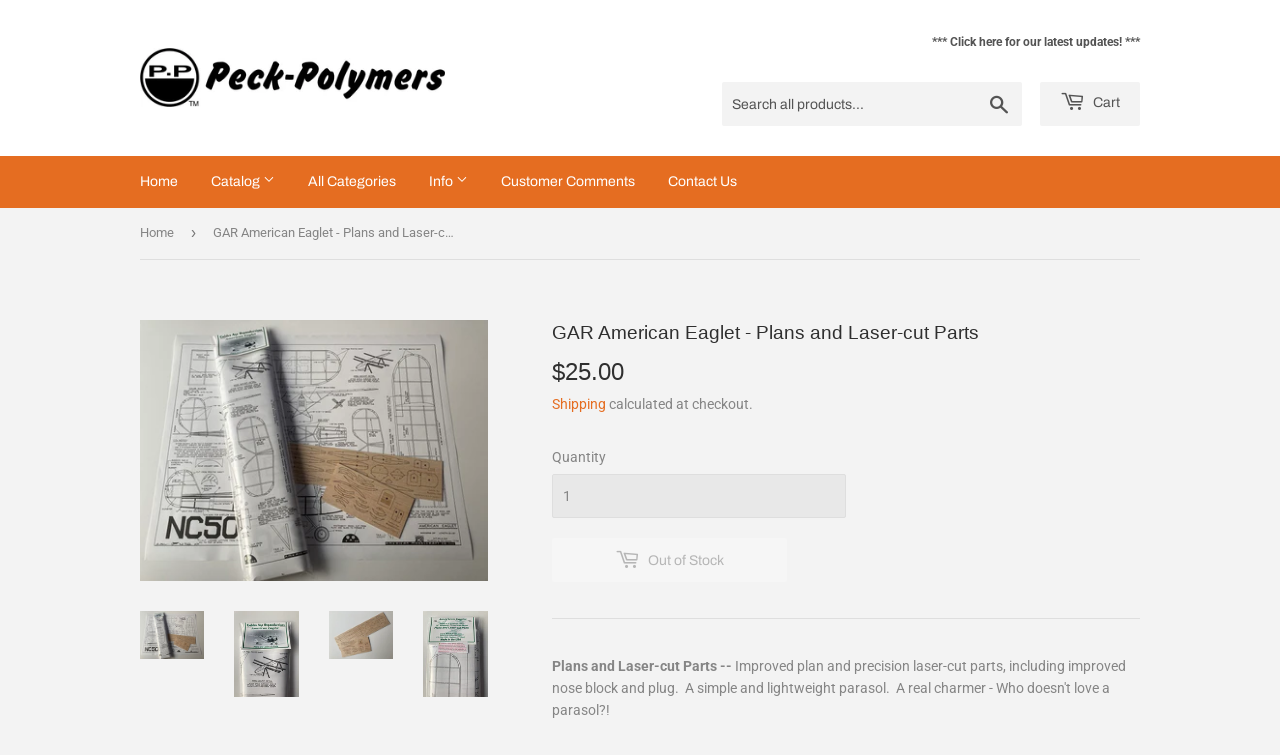

--- FILE ---
content_type: text/html; charset=utf-8
request_url: https://www.wind-it-up.com/products/gar-american-eaglet-plans-and-laser-cut-parts
body_size: 23265
content:
<!doctype html>
<html class="no-touch no-js">
<head>
  <script>(function(H){H.className=H.className.replace(/\bno-js\b/,'js')})(document.documentElement)</script>
  <!-- Basic page needs ================================================== -->
  <meta charset="utf-8">
  <meta http-equiv="X-UA-Compatible" content="IE=edge,chrome=1">

  
  <link rel="shortcut icon" href="//www.wind-it-up.com/cdn/shop/files/PP-logo-FB_32x32.jpg?v=1613529456" type="image/png" />
  

  <!-- Title and description ================================================== -->
  <title>
  GAR American Eaglet - Plans and Laser-cut Parts &ndash; Wind-it-up Enterprises LLC
  </title>

  
    <meta name="description" content="Plans and Laser-cut Parts -- Improved plan and precision laser-cut parts, including improved nose block and plug.  A simple and lightweight parasol.  A real charmer - Who doesn&#39;t love a parasol?! 25&quot; wingspan model designed for rubber power.  The improved plan includes more ribs and information for mounting a CO2 motor">
  

  <!-- Product meta ================================================== -->
  <!-- /snippets/social-meta-tags.liquid -->




<meta property="og:site_name" content="Wind-it-up Enterprises LLC">
<meta property="og:url" content="https://www.wind-it-up.com/products/gar-american-eaglet-plans-and-laser-cut-parts">
<meta property="og:title" content="GAR American Eaglet - Plans and Laser-cut Parts">
<meta property="og:type" content="product">
<meta property="og:description" content="Plans and Laser-cut Parts -- Improved plan and precision laser-cut parts, including improved nose block and plug.  A simple and lightweight parasol.  A real charmer - Who doesn&#39;t love a parasol?! 25&quot; wingspan model designed for rubber power.  The improved plan includes more ribs and information for mounting a CO2 motor">

  <meta property="og:price:amount" content="25.00">
  <meta property="og:price:currency" content="USD">

<meta property="og:image" content="http://www.wind-it-up.com/cdn/shop/products/AmericanEagletPlansLaserCut1_1200x1200.jpg?v=1675382783"><meta property="og:image" content="http://www.wind-it-up.com/cdn/shop/products/AmericanEagletPlansLaserCut2_1200x1200.jpg?v=1675382783"><meta property="og:image" content="http://www.wind-it-up.com/cdn/shop/products/AmericanEagletPlansLaserCut4_1200x1200.jpg?v=1675370523">
<meta property="og:image:secure_url" content="https://www.wind-it-up.com/cdn/shop/products/AmericanEagletPlansLaserCut1_1200x1200.jpg?v=1675382783"><meta property="og:image:secure_url" content="https://www.wind-it-up.com/cdn/shop/products/AmericanEagletPlansLaserCut2_1200x1200.jpg?v=1675382783"><meta property="og:image:secure_url" content="https://www.wind-it-up.com/cdn/shop/products/AmericanEagletPlansLaserCut4_1200x1200.jpg?v=1675370523">


<meta name="twitter:card" content="summary_large_image">
<meta name="twitter:title" content="GAR American Eaglet - Plans and Laser-cut Parts">
<meta name="twitter:description" content="Plans and Laser-cut Parts -- Improved plan and precision laser-cut parts, including improved nose block and plug.  A simple and lightweight parasol.  A real charmer - Who doesn&#39;t love a parasol?! 25&quot; wingspan model designed for rubber power.  The improved plan includes more ribs and information for mounting a CO2 motor">


  <!-- Helpers ================================================== -->
  <link rel="canonical" href="https://www.wind-it-up.com/products/gar-american-eaglet-plans-and-laser-cut-parts">
  <meta name="viewport" content="width=device-width,initial-scale=1">

  <!-- CSS ================================================== -->
  <link href="//www.wind-it-up.com/cdn/shop/t/3/assets/theme.scss.css?v=112538155446303460311768689913" rel="stylesheet" type="text/css" media="all" />

  <!-- Header hook for plugins ================================================== -->
  <script>window.performance && window.performance.mark && window.performance.mark('shopify.content_for_header.start');</script><meta id="shopify-digital-wallet" name="shopify-digital-wallet" content="/17595400256/digital_wallets/dialog">
<meta name="shopify-checkout-api-token" content="ae4712194297baab62b36b8b47f4b59e">
<meta id="in-context-paypal-metadata" data-shop-id="17595400256" data-venmo-supported="false" data-environment="production" data-locale="en_US" data-paypal-v4="true" data-currency="USD">
<link rel="alternate" type="application/json+oembed" href="https://www.wind-it-up.com/products/gar-american-eaglet-plans-and-laser-cut-parts.oembed">
<script async="async" src="/checkouts/internal/preloads.js?locale=en-US"></script>
<script id="apple-pay-shop-capabilities" type="application/json">{"shopId":17595400256,"countryCode":"US","currencyCode":"USD","merchantCapabilities":["supports3DS"],"merchantId":"gid:\/\/shopify\/Shop\/17595400256","merchantName":"Wind-it-up Enterprises LLC","requiredBillingContactFields":["postalAddress","email"],"requiredShippingContactFields":["postalAddress","email"],"shippingType":"shipping","supportedNetworks":["visa","masterCard","amex","discover","elo","jcb"],"total":{"type":"pending","label":"Wind-it-up Enterprises LLC","amount":"1.00"},"shopifyPaymentsEnabled":true,"supportsSubscriptions":true}</script>
<script id="shopify-features" type="application/json">{"accessToken":"ae4712194297baab62b36b8b47f4b59e","betas":["rich-media-storefront-analytics"],"domain":"www.wind-it-up.com","predictiveSearch":true,"shopId":17595400256,"locale":"en"}</script>
<script>var Shopify = Shopify || {};
Shopify.shop = "wind-it-up.myshopify.com";
Shopify.locale = "en";
Shopify.currency = {"active":"USD","rate":"1.0"};
Shopify.country = "US";
Shopify.theme = {"name":"Supply","id":73260531776,"schema_name":"Supply","schema_version":"8.2.3","theme_store_id":679,"role":"main"};
Shopify.theme.handle = "null";
Shopify.theme.style = {"id":null,"handle":null};
Shopify.cdnHost = "www.wind-it-up.com/cdn";
Shopify.routes = Shopify.routes || {};
Shopify.routes.root = "/";</script>
<script type="module">!function(o){(o.Shopify=o.Shopify||{}).modules=!0}(window);</script>
<script>!function(o){function n(){var o=[];function n(){o.push(Array.prototype.slice.apply(arguments))}return n.q=o,n}var t=o.Shopify=o.Shopify||{};t.loadFeatures=n(),t.autoloadFeatures=n()}(window);</script>
<script id="shop-js-analytics" type="application/json">{"pageType":"product"}</script>
<script defer="defer" async type="module" src="//www.wind-it-up.com/cdn/shopifycloud/shop-js/modules/v2/client.init-shop-cart-sync_C5BV16lS.en.esm.js"></script>
<script defer="defer" async type="module" src="//www.wind-it-up.com/cdn/shopifycloud/shop-js/modules/v2/chunk.common_CygWptCX.esm.js"></script>
<script type="module">
  await import("//www.wind-it-up.com/cdn/shopifycloud/shop-js/modules/v2/client.init-shop-cart-sync_C5BV16lS.en.esm.js");
await import("//www.wind-it-up.com/cdn/shopifycloud/shop-js/modules/v2/chunk.common_CygWptCX.esm.js");

  window.Shopify.SignInWithShop?.initShopCartSync?.({"fedCMEnabled":true,"windoidEnabled":true});

</script>
<script id="__st">var __st={"a":17595400256,"offset":-18000,"reqid":"e68be4ac-30c6-45e7-8b53-0f1568216cb8-1768799142","pageurl":"www.wind-it-up.com\/products\/gar-american-eaglet-plans-and-laser-cut-parts","u":"197fcd254f80","p":"product","rtyp":"product","rid":7453571383471};</script>
<script>window.ShopifyPaypalV4VisibilityTracking = true;</script>
<script id="captcha-bootstrap">!function(){'use strict';const t='contact',e='account',n='new_comment',o=[[t,t],['blogs',n],['comments',n],[t,'customer']],c=[[e,'customer_login'],[e,'guest_login'],[e,'recover_customer_password'],[e,'create_customer']],r=t=>t.map((([t,e])=>`form[action*='/${t}']:not([data-nocaptcha='true']) input[name='form_type'][value='${e}']`)).join(','),a=t=>()=>t?[...document.querySelectorAll(t)].map((t=>t.form)):[];function s(){const t=[...o],e=r(t);return a(e)}const i='password',u='form_key',d=['recaptcha-v3-token','g-recaptcha-response','h-captcha-response',i],f=()=>{try{return window.sessionStorage}catch{return}},m='__shopify_v',_=t=>t.elements[u];function p(t,e,n=!1){try{const o=window.sessionStorage,c=JSON.parse(o.getItem(e)),{data:r}=function(t){const{data:e,action:n}=t;return t[m]||n?{data:e,action:n}:{data:t,action:n}}(c);for(const[e,n]of Object.entries(r))t.elements[e]&&(t.elements[e].value=n);n&&o.removeItem(e)}catch(o){console.error('form repopulation failed',{error:o})}}const l='form_type',E='cptcha';function T(t){t.dataset[E]=!0}const w=window,h=w.document,L='Shopify',v='ce_forms',y='captcha';let A=!1;((t,e)=>{const n=(g='f06e6c50-85a8-45c8-87d0-21a2b65856fe',I='https://cdn.shopify.com/shopifycloud/storefront-forms-hcaptcha/ce_storefront_forms_captcha_hcaptcha.v1.5.2.iife.js',D={infoText:'Protected by hCaptcha',privacyText:'Privacy',termsText:'Terms'},(t,e,n)=>{const o=w[L][v],c=o.bindForm;if(c)return c(t,g,e,D).then(n);var r;o.q.push([[t,g,e,D],n]),r=I,A||(h.body.append(Object.assign(h.createElement('script'),{id:'captcha-provider',async:!0,src:r})),A=!0)});var g,I,D;w[L]=w[L]||{},w[L][v]=w[L][v]||{},w[L][v].q=[],w[L][y]=w[L][y]||{},w[L][y].protect=function(t,e){n(t,void 0,e),T(t)},Object.freeze(w[L][y]),function(t,e,n,w,h,L){const[v,y,A,g]=function(t,e,n){const i=e?o:[],u=t?c:[],d=[...i,...u],f=r(d),m=r(i),_=r(d.filter((([t,e])=>n.includes(e))));return[a(f),a(m),a(_),s()]}(w,h,L),I=t=>{const e=t.target;return e instanceof HTMLFormElement?e:e&&e.form},D=t=>v().includes(t);t.addEventListener('submit',(t=>{const e=I(t);if(!e)return;const n=D(e)&&!e.dataset.hcaptchaBound&&!e.dataset.recaptchaBound,o=_(e),c=g().includes(e)&&(!o||!o.value);(n||c)&&t.preventDefault(),c&&!n&&(function(t){try{if(!f())return;!function(t){const e=f();if(!e)return;const n=_(t);if(!n)return;const o=n.value;o&&e.removeItem(o)}(t);const e=Array.from(Array(32),(()=>Math.random().toString(36)[2])).join('');!function(t,e){_(t)||t.append(Object.assign(document.createElement('input'),{type:'hidden',name:u})),t.elements[u].value=e}(t,e),function(t,e){const n=f();if(!n)return;const o=[...t.querySelectorAll(`input[type='${i}']`)].map((({name:t})=>t)),c=[...d,...o],r={};for(const[a,s]of new FormData(t).entries())c.includes(a)||(r[a]=s);n.setItem(e,JSON.stringify({[m]:1,action:t.action,data:r}))}(t,e)}catch(e){console.error('failed to persist form',e)}}(e),e.submit())}));const S=(t,e)=>{t&&!t.dataset[E]&&(n(t,e.some((e=>e===t))),T(t))};for(const o of['focusin','change'])t.addEventListener(o,(t=>{const e=I(t);D(e)&&S(e,y())}));const B=e.get('form_key'),M=e.get(l),P=B&&M;t.addEventListener('DOMContentLoaded',(()=>{const t=y();if(P)for(const e of t)e.elements[l].value===M&&p(e,B);[...new Set([...A(),...v().filter((t=>'true'===t.dataset.shopifyCaptcha))])].forEach((e=>S(e,t)))}))}(h,new URLSearchParams(w.location.search),n,t,e,['guest_login'])})(!0,!0)}();</script>
<script integrity="sha256-4kQ18oKyAcykRKYeNunJcIwy7WH5gtpwJnB7kiuLZ1E=" data-source-attribution="shopify.loadfeatures" defer="defer" src="//www.wind-it-up.com/cdn/shopifycloud/storefront/assets/storefront/load_feature-a0a9edcb.js" crossorigin="anonymous"></script>
<script data-source-attribution="shopify.dynamic_checkout.dynamic.init">var Shopify=Shopify||{};Shopify.PaymentButton=Shopify.PaymentButton||{isStorefrontPortableWallets:!0,init:function(){window.Shopify.PaymentButton.init=function(){};var t=document.createElement("script");t.src="https://www.wind-it-up.com/cdn/shopifycloud/portable-wallets/latest/portable-wallets.en.js",t.type="module",document.head.appendChild(t)}};
</script>
<script data-source-attribution="shopify.dynamic_checkout.buyer_consent">
  function portableWalletsHideBuyerConsent(e){var t=document.getElementById("shopify-buyer-consent"),n=document.getElementById("shopify-subscription-policy-button");t&&n&&(t.classList.add("hidden"),t.setAttribute("aria-hidden","true"),n.removeEventListener("click",e))}function portableWalletsShowBuyerConsent(e){var t=document.getElementById("shopify-buyer-consent"),n=document.getElementById("shopify-subscription-policy-button");t&&n&&(t.classList.remove("hidden"),t.removeAttribute("aria-hidden"),n.addEventListener("click",e))}window.Shopify?.PaymentButton&&(window.Shopify.PaymentButton.hideBuyerConsent=portableWalletsHideBuyerConsent,window.Shopify.PaymentButton.showBuyerConsent=portableWalletsShowBuyerConsent);
</script>
<script>
  function portableWalletsCleanup(e){e&&e.src&&console.error("Failed to load portable wallets script "+e.src);var t=document.querySelectorAll("shopify-accelerated-checkout .shopify-payment-button__skeleton, shopify-accelerated-checkout-cart .wallet-cart-button__skeleton"),e=document.getElementById("shopify-buyer-consent");for(let e=0;e<t.length;e++)t[e].remove();e&&e.remove()}function portableWalletsNotLoadedAsModule(e){e instanceof ErrorEvent&&"string"==typeof e.message&&e.message.includes("import.meta")&&"string"==typeof e.filename&&e.filename.includes("portable-wallets")&&(window.removeEventListener("error",portableWalletsNotLoadedAsModule),window.Shopify.PaymentButton.failedToLoad=e,"loading"===document.readyState?document.addEventListener("DOMContentLoaded",window.Shopify.PaymentButton.init):window.Shopify.PaymentButton.init())}window.addEventListener("error",portableWalletsNotLoadedAsModule);
</script>

<script type="module" src="https://www.wind-it-up.com/cdn/shopifycloud/portable-wallets/latest/portable-wallets.en.js" onError="portableWalletsCleanup(this)" crossorigin="anonymous"></script>
<script nomodule>
  document.addEventListener("DOMContentLoaded", portableWalletsCleanup);
</script>

<link id="shopify-accelerated-checkout-styles" rel="stylesheet" media="screen" href="https://www.wind-it-up.com/cdn/shopifycloud/portable-wallets/latest/accelerated-checkout-backwards-compat.css" crossorigin="anonymous">
<style id="shopify-accelerated-checkout-cart">
        #shopify-buyer-consent {
  margin-top: 1em;
  display: inline-block;
  width: 100%;
}

#shopify-buyer-consent.hidden {
  display: none;
}

#shopify-subscription-policy-button {
  background: none;
  border: none;
  padding: 0;
  text-decoration: underline;
  font-size: inherit;
  cursor: pointer;
}

#shopify-subscription-policy-button::before {
  box-shadow: none;
}

      </style>

<script>window.performance && window.performance.mark && window.performance.mark('shopify.content_for_header.end');</script>

  
  

  <script src="//www.wind-it-up.com/cdn/shop/t/3/assets/jquery-2.2.3.min.js?v=58211863146907186831562677924" type="text/javascript"></script>

  <script src="//www.wind-it-up.com/cdn/shop/t/3/assets/lazysizes.min.js?v=8147953233334221341562677924" async="async"></script>
  <script src="//www.wind-it-up.com/cdn/shop/t/3/assets/vendor.js?v=106177282645720727331562677925" defer="defer"></script>
  <script src="//www.wind-it-up.com/cdn/shop/t/3/assets/theme.js?v=3764074515378060681717069301" defer="defer"></script>


  
  
<!-- BEGIN app block: shopify://apps/minmaxify-order-limits/blocks/app-embed-block/3acfba32-89f3-4377-ae20-cbb9abc48475 --><script type="text/javascript">minMaxifyContext={cartItemExtras: [], product: { product_id:7453571383471, collection: [306486706351], tag:[]}}</script> <script type="text/javascript" src="https://limits.minmaxify.com/wind-it-up.myshopify.com?v=139a&r=20251211021857"></script>

<!-- END app block --><link href="https://cdn.shopify.com/extensions/0199a438-2b43-7d72-ba8c-f8472dfb5cdc/promotion-popup-allnew-26/assets/popup-main.css" rel="stylesheet" type="text/css" media="all">
<link href="https://monorail-edge.shopifysvc.com" rel="dns-prefetch">
<script>(function(){if ("sendBeacon" in navigator && "performance" in window) {try {var session_token_from_headers = performance.getEntriesByType('navigation')[0].serverTiming.find(x => x.name == '_s').description;} catch {var session_token_from_headers = undefined;}var session_cookie_matches = document.cookie.match(/_shopify_s=([^;]*)/);var session_token_from_cookie = session_cookie_matches && session_cookie_matches.length === 2 ? session_cookie_matches[1] : "";var session_token = session_token_from_headers || session_token_from_cookie || "";function handle_abandonment_event(e) {var entries = performance.getEntries().filter(function(entry) {return /monorail-edge.shopifysvc.com/.test(entry.name);});if (!window.abandonment_tracked && entries.length === 0) {window.abandonment_tracked = true;var currentMs = Date.now();var navigation_start = performance.timing.navigationStart;var payload = {shop_id: 17595400256,url: window.location.href,navigation_start,duration: currentMs - navigation_start,session_token,page_type: "product"};window.navigator.sendBeacon("https://monorail-edge.shopifysvc.com/v1/produce", JSON.stringify({schema_id: "online_store_buyer_site_abandonment/1.1",payload: payload,metadata: {event_created_at_ms: currentMs,event_sent_at_ms: currentMs}}));}}window.addEventListener('pagehide', handle_abandonment_event);}}());</script>
<script id="web-pixels-manager-setup">(function e(e,d,r,n,o){if(void 0===o&&(o={}),!Boolean(null===(a=null===(i=window.Shopify)||void 0===i?void 0:i.analytics)||void 0===a?void 0:a.replayQueue)){var i,a;window.Shopify=window.Shopify||{};var t=window.Shopify;t.analytics=t.analytics||{};var s=t.analytics;s.replayQueue=[],s.publish=function(e,d,r){return s.replayQueue.push([e,d,r]),!0};try{self.performance.mark("wpm:start")}catch(e){}var l=function(){var e={modern:/Edge?\/(1{2}[4-9]|1[2-9]\d|[2-9]\d{2}|\d{4,})\.\d+(\.\d+|)|Firefox\/(1{2}[4-9]|1[2-9]\d|[2-9]\d{2}|\d{4,})\.\d+(\.\d+|)|Chrom(ium|e)\/(9{2}|\d{3,})\.\d+(\.\d+|)|(Maci|X1{2}).+ Version\/(15\.\d+|(1[6-9]|[2-9]\d|\d{3,})\.\d+)([,.]\d+|)( \(\w+\)|)( Mobile\/\w+|) Safari\/|Chrome.+OPR\/(9{2}|\d{3,})\.\d+\.\d+|(CPU[ +]OS|iPhone[ +]OS|CPU[ +]iPhone|CPU IPhone OS|CPU iPad OS)[ +]+(15[._]\d+|(1[6-9]|[2-9]\d|\d{3,})[._]\d+)([._]\d+|)|Android:?[ /-](13[3-9]|1[4-9]\d|[2-9]\d{2}|\d{4,})(\.\d+|)(\.\d+|)|Android.+Firefox\/(13[5-9]|1[4-9]\d|[2-9]\d{2}|\d{4,})\.\d+(\.\d+|)|Android.+Chrom(ium|e)\/(13[3-9]|1[4-9]\d|[2-9]\d{2}|\d{4,})\.\d+(\.\d+|)|SamsungBrowser\/([2-9]\d|\d{3,})\.\d+/,legacy:/Edge?\/(1[6-9]|[2-9]\d|\d{3,})\.\d+(\.\d+|)|Firefox\/(5[4-9]|[6-9]\d|\d{3,})\.\d+(\.\d+|)|Chrom(ium|e)\/(5[1-9]|[6-9]\d|\d{3,})\.\d+(\.\d+|)([\d.]+$|.*Safari\/(?![\d.]+ Edge\/[\d.]+$))|(Maci|X1{2}).+ Version\/(10\.\d+|(1[1-9]|[2-9]\d|\d{3,})\.\d+)([,.]\d+|)( \(\w+\)|)( Mobile\/\w+|) Safari\/|Chrome.+OPR\/(3[89]|[4-9]\d|\d{3,})\.\d+\.\d+|(CPU[ +]OS|iPhone[ +]OS|CPU[ +]iPhone|CPU IPhone OS|CPU iPad OS)[ +]+(10[._]\d+|(1[1-9]|[2-9]\d|\d{3,})[._]\d+)([._]\d+|)|Android:?[ /-](13[3-9]|1[4-9]\d|[2-9]\d{2}|\d{4,})(\.\d+|)(\.\d+|)|Mobile Safari.+OPR\/([89]\d|\d{3,})\.\d+\.\d+|Android.+Firefox\/(13[5-9]|1[4-9]\d|[2-9]\d{2}|\d{4,})\.\d+(\.\d+|)|Android.+Chrom(ium|e)\/(13[3-9]|1[4-9]\d|[2-9]\d{2}|\d{4,})\.\d+(\.\d+|)|Android.+(UC? ?Browser|UCWEB|U3)[ /]?(15\.([5-9]|\d{2,})|(1[6-9]|[2-9]\d|\d{3,})\.\d+)\.\d+|SamsungBrowser\/(5\.\d+|([6-9]|\d{2,})\.\d+)|Android.+MQ{2}Browser\/(14(\.(9|\d{2,})|)|(1[5-9]|[2-9]\d|\d{3,})(\.\d+|))(\.\d+|)|K[Aa][Ii]OS\/(3\.\d+|([4-9]|\d{2,})\.\d+)(\.\d+|)/},d=e.modern,r=e.legacy,n=navigator.userAgent;return n.match(d)?"modern":n.match(r)?"legacy":"unknown"}(),u="modern"===l?"modern":"legacy",c=(null!=n?n:{modern:"",legacy:""})[u],f=function(e){return[e.baseUrl,"/wpm","/b",e.hashVersion,"modern"===e.buildTarget?"m":"l",".js"].join("")}({baseUrl:d,hashVersion:r,buildTarget:u}),m=function(e){var d=e.version,r=e.bundleTarget,n=e.surface,o=e.pageUrl,i=e.monorailEndpoint;return{emit:function(e){var a=e.status,t=e.errorMsg,s=(new Date).getTime(),l=JSON.stringify({metadata:{event_sent_at_ms:s},events:[{schema_id:"web_pixels_manager_load/3.1",payload:{version:d,bundle_target:r,page_url:o,status:a,surface:n,error_msg:t},metadata:{event_created_at_ms:s}}]});if(!i)return console&&console.warn&&console.warn("[Web Pixels Manager] No Monorail endpoint provided, skipping logging."),!1;try{return self.navigator.sendBeacon.bind(self.navigator)(i,l)}catch(e){}var u=new XMLHttpRequest;try{return u.open("POST",i,!0),u.setRequestHeader("Content-Type","text/plain"),u.send(l),!0}catch(e){return console&&console.warn&&console.warn("[Web Pixels Manager] Got an unhandled error while logging to Monorail."),!1}}}}({version:r,bundleTarget:l,surface:e.surface,pageUrl:self.location.href,monorailEndpoint:e.monorailEndpoint});try{o.browserTarget=l,function(e){var d=e.src,r=e.async,n=void 0===r||r,o=e.onload,i=e.onerror,a=e.sri,t=e.scriptDataAttributes,s=void 0===t?{}:t,l=document.createElement("script"),u=document.querySelector("head"),c=document.querySelector("body");if(l.async=n,l.src=d,a&&(l.integrity=a,l.crossOrigin="anonymous"),s)for(var f in s)if(Object.prototype.hasOwnProperty.call(s,f))try{l.dataset[f]=s[f]}catch(e){}if(o&&l.addEventListener("load",o),i&&l.addEventListener("error",i),u)u.appendChild(l);else{if(!c)throw new Error("Did not find a head or body element to append the script");c.appendChild(l)}}({src:f,async:!0,onload:function(){if(!function(){var e,d;return Boolean(null===(d=null===(e=window.Shopify)||void 0===e?void 0:e.analytics)||void 0===d?void 0:d.initialized)}()){var d=window.webPixelsManager.init(e)||void 0;if(d){var r=window.Shopify.analytics;r.replayQueue.forEach((function(e){var r=e[0],n=e[1],o=e[2];d.publishCustomEvent(r,n,o)})),r.replayQueue=[],r.publish=d.publishCustomEvent,r.visitor=d.visitor,r.initialized=!0}}},onerror:function(){return m.emit({status:"failed",errorMsg:"".concat(f," has failed to load")})},sri:function(e){var d=/^sha384-[A-Za-z0-9+/=]+$/;return"string"==typeof e&&d.test(e)}(c)?c:"",scriptDataAttributes:o}),m.emit({status:"loading"})}catch(e){m.emit({status:"failed",errorMsg:(null==e?void 0:e.message)||"Unknown error"})}}})({shopId: 17595400256,storefrontBaseUrl: "https://www.wind-it-up.com",extensionsBaseUrl: "https://extensions.shopifycdn.com/cdn/shopifycloud/web-pixels-manager",monorailEndpoint: "https://monorail-edge.shopifysvc.com/unstable/produce_batch",surface: "storefront-renderer",enabledBetaFlags: ["2dca8a86"],webPixelsConfigList: [{"id":"shopify-app-pixel","configuration":"{}","eventPayloadVersion":"v1","runtimeContext":"STRICT","scriptVersion":"0450","apiClientId":"shopify-pixel","type":"APP","privacyPurposes":["ANALYTICS","MARKETING"]},{"id":"shopify-custom-pixel","eventPayloadVersion":"v1","runtimeContext":"LAX","scriptVersion":"0450","apiClientId":"shopify-pixel","type":"CUSTOM","privacyPurposes":["ANALYTICS","MARKETING"]}],isMerchantRequest: false,initData: {"shop":{"name":"Wind-it-up Enterprises LLC","paymentSettings":{"currencyCode":"USD"},"myshopifyDomain":"wind-it-up.myshopify.com","countryCode":"US","storefrontUrl":"https:\/\/www.wind-it-up.com"},"customer":null,"cart":null,"checkout":null,"productVariants":[{"price":{"amount":25.0,"currencyCode":"USD"},"product":{"title":"GAR American Eaglet - Plans and Laser-cut Parts","vendor":"Golden Age Reproductions","id":"7453571383471","untranslatedTitle":"GAR American Eaglet - Plans and Laser-cut Parts","url":"\/products\/gar-american-eaglet-plans-and-laser-cut-parts","type":"Golden Age Reproductions Kits"},"id":"42295679811759","image":{"src":"\/\/www.wind-it-up.com\/cdn\/shop\/products\/AmericanEagletPlansLaserCut1.jpg?v=1675382783"},"sku":"GAR-20-PLLCP","title":"Default Title","untranslatedTitle":"Default Title"}],"purchasingCompany":null},},"https://www.wind-it-up.com/cdn","fcfee988w5aeb613cpc8e4bc33m6693e112",{"modern":"","legacy":""},{"shopId":"17595400256","storefrontBaseUrl":"https:\/\/www.wind-it-up.com","extensionBaseUrl":"https:\/\/extensions.shopifycdn.com\/cdn\/shopifycloud\/web-pixels-manager","surface":"storefront-renderer","enabledBetaFlags":"[\"2dca8a86\"]","isMerchantRequest":"false","hashVersion":"fcfee988w5aeb613cpc8e4bc33m6693e112","publish":"custom","events":"[[\"page_viewed\",{}],[\"product_viewed\",{\"productVariant\":{\"price\":{\"amount\":25.0,\"currencyCode\":\"USD\"},\"product\":{\"title\":\"GAR American Eaglet - Plans and Laser-cut Parts\",\"vendor\":\"Golden Age Reproductions\",\"id\":\"7453571383471\",\"untranslatedTitle\":\"GAR American Eaglet - Plans and Laser-cut Parts\",\"url\":\"\/products\/gar-american-eaglet-plans-and-laser-cut-parts\",\"type\":\"Golden Age Reproductions Kits\"},\"id\":\"42295679811759\",\"image\":{\"src\":\"\/\/www.wind-it-up.com\/cdn\/shop\/products\/AmericanEagletPlansLaserCut1.jpg?v=1675382783\"},\"sku\":\"GAR-20-PLLCP\",\"title\":\"Default Title\",\"untranslatedTitle\":\"Default Title\"}}]]"});</script><script>
  window.ShopifyAnalytics = window.ShopifyAnalytics || {};
  window.ShopifyAnalytics.meta = window.ShopifyAnalytics.meta || {};
  window.ShopifyAnalytics.meta.currency = 'USD';
  var meta = {"product":{"id":7453571383471,"gid":"gid:\/\/shopify\/Product\/7453571383471","vendor":"Golden Age Reproductions","type":"Golden Age Reproductions Kits","handle":"gar-american-eaglet-plans-and-laser-cut-parts","variants":[{"id":42295679811759,"price":2500,"name":"GAR American Eaglet - Plans and Laser-cut Parts","public_title":null,"sku":"GAR-20-PLLCP"}],"remote":false},"page":{"pageType":"product","resourceType":"product","resourceId":7453571383471,"requestId":"e68be4ac-30c6-45e7-8b53-0f1568216cb8-1768799142"}};
  for (var attr in meta) {
    window.ShopifyAnalytics.meta[attr] = meta[attr];
  }
</script>
<script class="analytics">
  (function () {
    var customDocumentWrite = function(content) {
      var jquery = null;

      if (window.jQuery) {
        jquery = window.jQuery;
      } else if (window.Checkout && window.Checkout.$) {
        jquery = window.Checkout.$;
      }

      if (jquery) {
        jquery('body').append(content);
      }
    };

    var hasLoggedConversion = function(token) {
      if (token) {
        return document.cookie.indexOf('loggedConversion=' + token) !== -1;
      }
      return false;
    }

    var setCookieIfConversion = function(token) {
      if (token) {
        var twoMonthsFromNow = new Date(Date.now());
        twoMonthsFromNow.setMonth(twoMonthsFromNow.getMonth() + 2);

        document.cookie = 'loggedConversion=' + token + '; expires=' + twoMonthsFromNow;
      }
    }

    var trekkie = window.ShopifyAnalytics.lib = window.trekkie = window.trekkie || [];
    if (trekkie.integrations) {
      return;
    }
    trekkie.methods = [
      'identify',
      'page',
      'ready',
      'track',
      'trackForm',
      'trackLink'
    ];
    trekkie.factory = function(method) {
      return function() {
        var args = Array.prototype.slice.call(arguments);
        args.unshift(method);
        trekkie.push(args);
        return trekkie;
      };
    };
    for (var i = 0; i < trekkie.methods.length; i++) {
      var key = trekkie.methods[i];
      trekkie[key] = trekkie.factory(key);
    }
    trekkie.load = function(config) {
      trekkie.config = config || {};
      trekkie.config.initialDocumentCookie = document.cookie;
      var first = document.getElementsByTagName('script')[0];
      var script = document.createElement('script');
      script.type = 'text/javascript';
      script.onerror = function(e) {
        var scriptFallback = document.createElement('script');
        scriptFallback.type = 'text/javascript';
        scriptFallback.onerror = function(error) {
                var Monorail = {
      produce: function produce(monorailDomain, schemaId, payload) {
        var currentMs = new Date().getTime();
        var event = {
          schema_id: schemaId,
          payload: payload,
          metadata: {
            event_created_at_ms: currentMs,
            event_sent_at_ms: currentMs
          }
        };
        return Monorail.sendRequest("https://" + monorailDomain + "/v1/produce", JSON.stringify(event));
      },
      sendRequest: function sendRequest(endpointUrl, payload) {
        // Try the sendBeacon API
        if (window && window.navigator && typeof window.navigator.sendBeacon === 'function' && typeof window.Blob === 'function' && !Monorail.isIos12()) {
          var blobData = new window.Blob([payload], {
            type: 'text/plain'
          });

          if (window.navigator.sendBeacon(endpointUrl, blobData)) {
            return true;
          } // sendBeacon was not successful

        } // XHR beacon

        var xhr = new XMLHttpRequest();

        try {
          xhr.open('POST', endpointUrl);
          xhr.setRequestHeader('Content-Type', 'text/plain');
          xhr.send(payload);
        } catch (e) {
          console.log(e);
        }

        return false;
      },
      isIos12: function isIos12() {
        return window.navigator.userAgent.lastIndexOf('iPhone; CPU iPhone OS 12_') !== -1 || window.navigator.userAgent.lastIndexOf('iPad; CPU OS 12_') !== -1;
      }
    };
    Monorail.produce('monorail-edge.shopifysvc.com',
      'trekkie_storefront_load_errors/1.1',
      {shop_id: 17595400256,
      theme_id: 73260531776,
      app_name: "storefront",
      context_url: window.location.href,
      source_url: "//www.wind-it-up.com/cdn/s/trekkie.storefront.cd680fe47e6c39ca5d5df5f0a32d569bc48c0f27.min.js"});

        };
        scriptFallback.async = true;
        scriptFallback.src = '//www.wind-it-up.com/cdn/s/trekkie.storefront.cd680fe47e6c39ca5d5df5f0a32d569bc48c0f27.min.js';
        first.parentNode.insertBefore(scriptFallback, first);
      };
      script.async = true;
      script.src = '//www.wind-it-up.com/cdn/s/trekkie.storefront.cd680fe47e6c39ca5d5df5f0a32d569bc48c0f27.min.js';
      first.parentNode.insertBefore(script, first);
    };
    trekkie.load(
      {"Trekkie":{"appName":"storefront","development":false,"defaultAttributes":{"shopId":17595400256,"isMerchantRequest":null,"themeId":73260531776,"themeCityHash":"16399766263455655843","contentLanguage":"en","currency":"USD","eventMetadataId":"7fa12483-2f98-4278-b902-2d0cea63b03c"},"isServerSideCookieWritingEnabled":true,"monorailRegion":"shop_domain","enabledBetaFlags":["65f19447"]},"Session Attribution":{},"S2S":{"facebookCapiEnabled":false,"source":"trekkie-storefront-renderer","apiClientId":580111}}
    );

    var loaded = false;
    trekkie.ready(function() {
      if (loaded) return;
      loaded = true;

      window.ShopifyAnalytics.lib = window.trekkie;

      var originalDocumentWrite = document.write;
      document.write = customDocumentWrite;
      try { window.ShopifyAnalytics.merchantGoogleAnalytics.call(this); } catch(error) {};
      document.write = originalDocumentWrite;

      window.ShopifyAnalytics.lib.page(null,{"pageType":"product","resourceType":"product","resourceId":7453571383471,"requestId":"e68be4ac-30c6-45e7-8b53-0f1568216cb8-1768799142","shopifyEmitted":true});

      var match = window.location.pathname.match(/checkouts\/(.+)\/(thank_you|post_purchase)/)
      var token = match? match[1]: undefined;
      if (!hasLoggedConversion(token)) {
        setCookieIfConversion(token);
        window.ShopifyAnalytics.lib.track("Viewed Product",{"currency":"USD","variantId":42295679811759,"productId":7453571383471,"productGid":"gid:\/\/shopify\/Product\/7453571383471","name":"GAR American Eaglet - Plans and Laser-cut Parts","price":"25.00","sku":"GAR-20-PLLCP","brand":"Golden Age Reproductions","variant":null,"category":"Golden Age Reproductions Kits","nonInteraction":true,"remote":false},undefined,undefined,{"shopifyEmitted":true});
      window.ShopifyAnalytics.lib.track("monorail:\/\/trekkie_storefront_viewed_product\/1.1",{"currency":"USD","variantId":42295679811759,"productId":7453571383471,"productGid":"gid:\/\/shopify\/Product\/7453571383471","name":"GAR American Eaglet - Plans and Laser-cut Parts","price":"25.00","sku":"GAR-20-PLLCP","brand":"Golden Age Reproductions","variant":null,"category":"Golden Age Reproductions Kits","nonInteraction":true,"remote":false,"referer":"https:\/\/www.wind-it-up.com\/products\/gar-american-eaglet-plans-and-laser-cut-parts"});
      }
    });


        var eventsListenerScript = document.createElement('script');
        eventsListenerScript.async = true;
        eventsListenerScript.src = "//www.wind-it-up.com/cdn/shopifycloud/storefront/assets/shop_events_listener-3da45d37.js";
        document.getElementsByTagName('head')[0].appendChild(eventsListenerScript);

})();</script>
<script
  defer
  src="https://www.wind-it-up.com/cdn/shopifycloud/perf-kit/shopify-perf-kit-3.0.4.min.js"
  data-application="storefront-renderer"
  data-shop-id="17595400256"
  data-render-region="gcp-us-central1"
  data-page-type="product"
  data-theme-instance-id="73260531776"
  data-theme-name="Supply"
  data-theme-version="8.2.3"
  data-monorail-region="shop_domain"
  data-resource-timing-sampling-rate="10"
  data-shs="true"
  data-shs-beacon="true"
  data-shs-export-with-fetch="true"
  data-shs-logs-sample-rate="1"
  data-shs-beacon-endpoint="https://www.wind-it-up.com/api/collect"
></script>
</head>

<body id="gar-american-eaglet-plans-and-laser-cut-parts" class="template-product" >

  <div id="shopify-section-header" class="shopify-section header-section"><header class="site-header" role="banner" data-section-id="header" data-section-type="header-section">
  <div class="wrapper">

    <div class="grid--full">
      <div class="grid-item large--one-half">
        
          <div class="h1 header-logo" itemscope itemtype="http://schema.org/Organization">
        
          
          

          <a href="/" itemprop="url">
            <div class="lazyload__image-wrapper no-js header-logo__image" style="max-width:305px;">
              <div style="padding-top:19.429452582883577%;">
                <img class="lazyload js"
                  data-src="//www.wind-it-up.com/cdn/shop/files/PP_logo_{width}x.jpg?v=1613526777"
                  data-widths="[180, 360, 540, 720, 900, 1080, 1296, 1512, 1728, 2048]"
                  data-aspectratio="5.146825396825397"
                  data-sizes="auto"
                  alt="Wind-it-up Enterprises LLC"
                  style="width:305px;">
              </div>
            </div>
            <noscript>
              
              <img src="//www.wind-it-up.com/cdn/shop/files/PP_logo_305x.jpg?v=1613526777"
                srcset="//www.wind-it-up.com/cdn/shop/files/PP_logo_305x.jpg?v=1613526777 1x, //www.wind-it-up.com/cdn/shop/files/PP_logo_305x@2x.jpg?v=1613526777 2x"
                alt="Wind-it-up Enterprises LLC"
                itemprop="logo"
                style="max-width:305px;">
            </noscript>
          </a>
          
        
          </div>
        
      </div>

      <div class="grid-item large--one-half text-center large--text-right">
        
          <div class="site-header--text-links">
            
              
                <a href="/pages/site-updates">
              

                <p>*** Click here for our latest updates! ***</p>

              
                </a>
              
            

            
          </div>

          <br class="medium-down--hide">
        

        <form action="/search" method="get" class="search-bar" role="search">
  <input type="hidden" name="type" value="product">

  <input type="search" name="q" value="" placeholder="Search all products..." aria-label="Search all products...">
  <button type="submit" class="search-bar--submit icon-fallback-text">
    <span class="icon icon-search" aria-hidden="true"></span>
    <span class="fallback-text">Search</span>
  </button>
</form>


        <a href="/cart" class="header-cart-btn cart-toggle">
          <span class="icon icon-cart"></span>
          Cart <span class="cart-count cart-badge--desktop hidden-count">0</span>
        </a>
      </div>
    </div>

  </div>
</header>

<div id="mobileNavBar">
  <div class="display-table-cell">
    <button class="menu-toggle mobileNavBar-link" aria-controls="navBar" aria-expanded="false"><span class="icon icon-hamburger" aria-hidden="true"></span>Menu</button>
  </div>
  <div class="display-table-cell">
    <a href="/cart" class="cart-toggle mobileNavBar-link">
      <span class="icon icon-cart"></span>
      Cart <span class="cart-count hidden-count">0</span>
    </a>
  </div>
</div>

<nav class="nav-bar" id="navBar" role="navigation">
  <div class="wrapper">
    <form action="/search" method="get" class="search-bar" role="search">
  <input type="hidden" name="type" value="product">

  <input type="search" name="q" value="" placeholder="Search all products..." aria-label="Search all products...">
  <button type="submit" class="search-bar--submit icon-fallback-text">
    <span class="icon icon-search" aria-hidden="true"></span>
    <span class="fallback-text">Search</span>
  </button>
</form>

    <ul class="mobile-nav" id="MobileNav">
  
  
    
      <li>
        <a
          href="/"
          class="mobile-nav--link"
          data-meganav-type="child"
          >
            Home
        </a>
      </li>
    
  
    
      
      <li
        class="mobile-nav--has-dropdown "
        aria-haspopup="true">
        <a
          href="/search"
          class="mobile-nav--link"
          data-meganav-type="parent"
          >
            Catalog
        </a>
        <button class="icon icon-arrow-down mobile-nav--button"
          aria-expanded="false"
          aria-label="Catalog Menu">
        </button>
        <ul
          id="MenuParent-2"
          class="mobile-nav--dropdown mobile-nav--has-grandchildren"
          data-meganav-dropdown>
          
            
            
              <li
                class="mobile-nav--has-dropdown mobile-nav--has-dropdown-grandchild "
                aria-haspopup="true">
                <a
                  href="/pages/model-airplane-kits"
                  class="mobile-nav--link"
                  data-meganav-type="parent"
                  >
                    Model Airplane Kits
                </a>
                <button class="icon icon-arrow-down mobile-nav--button"
                  aria-expanded="false"
                  aria-label="Model Airplane Kits Menu">
                </button>
                <ul
                  id="MenuChildren-2-1"
                  class="mobile-nav--dropdown-grandchild"
                  data-meganav-dropdown>
                  
                    <li>
                      <a
                        href="/collections/stick-model-kits"
                        class="mobile-nav--link"
                        data-meganav-type="child"
                        >
                          Stick Model Kits
                        </a>
                    </li>
                  
                    <li>
                      <a
                        href="/collections/sport-model-kits"
                        class="mobile-nav--link"
                        data-meganav-type="child"
                        >
                          Sport Model Kits
                        </a>
                    </li>
                  
                    <li>
                      <a
                        href="/collections/scale-model-kits"
                        class="mobile-nav--link"
                        data-meganav-type="child"
                        >
                          Scale Model Kits
                        </a>
                    </li>
                  
                    <li>
                      <a
                        href="/collections/short-kits"
                        class="mobile-nav--link"
                        data-meganav-type="child"
                        >
                          Short Kits
                        </a>
                    </li>
                  
                    <li>
                      <a
                        href="/collections/kits-by-golden-age-reproductions"
                        class="mobile-nav--link"
                        data-meganav-type="child"
                        >
                          Kits by Golden Age Reproductions
                        </a>
                    </li>
                  
                    <li>
                      <a
                        href="/collections/radio-control-models"
                        class="mobile-nav--link"
                        data-meganav-type="child"
                        >
                          Peck R/C
                        </a>
                    </li>
                  
                </ul>
              </li>
            
          
            
            
              <li
                class="mobile-nav--has-dropdown mobile-nav--has-dropdown-grandchild "
                aria-haspopup="true">
                <a
                  href="/pages/parts"
                  class="mobile-nav--link"
                  data-meganav-type="parent"
                  >
                    Model Airplane Parts
                </a>
                <button class="icon icon-arrow-down mobile-nav--button"
                  aria-expanded="false"
                  aria-label="Model Airplane Parts Menu">
                </button>
                <ul
                  id="MenuChildren-2-2"
                  class="mobile-nav--dropdown-grandchild"
                  data-meganav-dropdown>
                  
                    <li>
                      <a
                        href="/collections/props-for-rubber-powered-models"
                        class="mobile-nav--link"
                        data-meganav-type="child"
                        >
                          Props for Rubber-powered Models
                        </a>
                    </li>
                  
                    <li>
                      <a
                        href="/collections/prop-shafts-and-bearings"
                        class="mobile-nav--link"
                        data-meganav-type="child"
                        >
                          Prop Shafts, Bearings, etc.
                        </a>
                    </li>
                  
                    <li>
                      <a
                        href="/collections/wheels"
                        class="mobile-nav--link"
                        data-meganav-type="child"
                        >
                          Wheels
                        </a>
                    </li>
                  
                    <li>
                      <a
                        href="/collections/miscellaneous-must-haves"
                        class="mobile-nav--link"
                        data-meganav-type="child"
                        >
                          Miscellaneous
                        </a>
                    </li>
                  
                </ul>
              </li>
            
          
            
            
              <li
                class="mobile-nav--has-dropdown mobile-nav--has-dropdown-grandchild "
                aria-haspopup="true">
                <a
                  href="/pages/model-building-supplies"
                  class="mobile-nav--link"
                  data-meganav-type="parent"
                  >
                    Model Building Supplies
                </a>
                <button class="icon icon-arrow-down mobile-nav--button"
                  aria-expanded="false"
                  aria-label="Model Building Supplies Menu">
                </button>
                <ul
                  id="MenuChildren-2-3"
                  class="mobile-nav--dropdown-grandchild"
                  data-meganav-dropdown>
                  
                    <li>
                      <a
                        href="/collections/tools"
                        class="mobile-nav--link"
                        data-meganav-type="child"
                        >
                          Tools
                        </a>
                    </li>
                  
                    <li>
                      <a
                        href="/collections/model-airplane-glue"
                        class="mobile-nav--link"
                        data-meganav-type="child"
                        >
                          Model Airplane Glue
                        </a>
                    </li>
                  
                    <li>
                      <a
                        href="/collections/miscellaneous-must-haves"
                        class="mobile-nav--link"
                        data-meganav-type="child"
                        >
                          Miscellaneous Parts
                        </a>
                    </li>
                  
                </ul>
              </li>
            
          
            
            
              <li
                class="mobile-nav--has-dropdown mobile-nav--has-dropdown-grandchild "
                aria-haspopup="true">
                <a
                  href="/pages/tissue"
                  class="mobile-nav--link"
                  data-meganav-type="parent"
                  >
                    Tissue Covering
                </a>
                <button class="icon icon-arrow-down mobile-nav--button"
                  aria-expanded="false"
                  aria-label="Tissue Covering Menu">
                </button>
                <ul
                  id="MenuChildren-2-4"
                  class="mobile-nav--dropdown-grandchild"
                  data-meganav-dropdown>
                  
                    <li>
                      <a
                        href="/collections/japanese-tissue"
                        class="mobile-nav--link"
                        data-meganav-type="child"
                        >
                          Asuka and Esaki Japanese Tissue
                        </a>
                    </li>
                  
                    <li>
                      <a
                        href="/collections/peck-tissue"
                        class="mobile-nav--link"
                        data-meganav-type="child"
                        >
                          Peck Domestic Tissue
                        </a>
                    </li>
                  
                </ul>
              </li>
            
          
            
            
              <li
                class="mobile-nav--has-dropdown mobile-nav--has-dropdown-grandchild "
                aria-haspopup="true">
                <a
                  href="/pages/flying-supplies"
                  class="mobile-nav--link"
                  data-meganav-type="parent"
                  >
                    Flying Supplies
                </a>
                <button class="icon icon-arrow-down mobile-nav--button"
                  aria-expanded="false"
                  aria-label="Flying Supplies Menu">
                </button>
                <ul
                  id="MenuChildren-2-5"
                  class="mobile-nav--dropdown-grandchild"
                  data-meganav-dropdown>
                  
                    <li>
                      <a
                        href="/collections/rubber"
                        class="mobile-nav--link"
                        data-meganav-type="child"
                        >
                          Rubber
                        </a>
                    </li>
                  
                    <li>
                      <a
                        href="/collections/rubber-winders"
                        class="mobile-nav--link"
                        data-meganav-type="child"
                        >
                          Rubber Winders
                        </a>
                    </li>
                  
                </ul>
              </li>
            
          
            
              <li>
                <a
                  href="/collections/model-airplane-books"
                  class="mobile-nav--link"
                  data-meganav-type="child"
                  >
                    Model Airplane Books
                </a>
              </li>
            
          
            
              <li>
                <a
                  href="/collections/aeromodeller-magazine"
                  class="mobile-nav--link"
                  data-meganav-type="child"
                  >
                    AeroModeller Magazine
                </a>
              </li>
            
          
        </ul>
      </li>
    
  
    
      <li>
        <a
          href="/collections"
          class="mobile-nav--link"
          data-meganav-type="child"
          >
            All Categories
        </a>
      </li>
    
  
    
      
      <li
        class="mobile-nav--has-dropdown "
        aria-haspopup="true">
        <a
          href="/"
          class="mobile-nav--link"
          data-meganav-type="parent"
          >
            Info
        </a>
        <button class="icon icon-arrow-down mobile-nav--button"
          aria-expanded="false"
          aria-label="Info Menu">
        </button>
        <ul
          id="MenuParent-4"
          class="mobile-nav--dropdown "
          data-meganav-dropdown>
          
            
              <li>
                <a
                  href="/pages/site-updates"
                  class="mobile-nav--link"
                  data-meganav-type="child"
                  >
                    Site Updates
                </a>
              </li>
            
          
            
              <li>
                <a
                  href="/pages/frequently-asked-questions"
                  class="mobile-nav--link"
                  data-meganav-type="child"
                  >
                    FAQ
                </a>
              </li>
            
          
            
              <li>
                <a
                  href="/pages/shipping-rates"
                  class="mobile-nav--link"
                  data-meganav-type="child"
                  >
                    Shipping Rates
                </a>
              </li>
            
          
            
              <li>
                <a
                  href="/pages/about-peck-polymers"
                  class="mobile-nav--link"
                  data-meganav-type="child"
                  >
                    About Peck-Polymers
                </a>
              </li>
            
          
            
              <li>
                <a
                  href="/pages/about-me"
                  class="mobile-nav--link"
                  data-meganav-type="child"
                  >
                    About Me
                </a>
              </li>
            
          
            
              <li>
                <a
                  href="/pages/dealers"
                  class="mobile-nav--link"
                  data-meganav-type="child"
                  >
                    Dealers Page
                </a>
              </li>
            
          
            
              <li>
                <a
                  href="/pages/proposition-65-warning"
                  class="mobile-nav--link"
                  data-meganav-type="child"
                  >
                    Proposition 65 Info.
                </a>
              </li>
            
          
            
              <li>
                <a
                  href="/policies/shipping-policy"
                  class="mobile-nav--link"
                  data-meganav-type="child"
                  >
                    Shipping Policy
                </a>
              </li>
            
          
        </ul>
      </li>
    
  
    
      <li>
        <a
          href="/pages/testimonials"
          class="mobile-nav--link"
          data-meganav-type="child"
          >
            Customer Comments
        </a>
      </li>
    
  
    
      <li>
        <a
          href="/pages/contact"
          class="mobile-nav--link"
          data-meganav-type="child"
          >
            Contact Us
        </a>
      </li>
    
  

  
</ul>

    <ul class="site-nav" id="AccessibleNav">
  
  
    
      <li>
        <a
          href="/"
          class="site-nav--link"
          data-meganav-type="child"
          >
            Home
        </a>
      </li>
    
  
    
      
      <li 
        class="site-nav--has-dropdown "
        aria-haspopup="true">
        <a
          href="/search"
          class="site-nav--link"
          data-meganav-type="parent"
          aria-controls="MenuParent-2"
          aria-expanded="false"
          >
            Catalog
            <span class="icon icon-arrow-down" aria-hidden="true"></span>
        </a>
        <ul
          id="MenuParent-2"
          class="site-nav--dropdown site-nav--has-grandchildren"
          data-meganav-dropdown>
          
            
            
              <li
                class="site-nav--has-dropdown site-nav--has-dropdown-grandchild "
                aria-haspopup="true">
                <a
                  href="/pages/model-airplane-kits"
                  class="site-nav--link"
                  aria-controls="MenuChildren-2-1"
                  data-meganav-type="parent"
                  
                  tabindex="-1">
                    Model Airplane Kits
                    <span class="icon icon-arrow-down" aria-hidden="true"></span>
                </a>
                <ul
                  id="MenuChildren-2-1"
                  class="site-nav--dropdown-grandchild"
                  data-meganav-dropdown>
                  
                    <li>
                      <a 
                        href="/collections/stick-model-kits"
                        class="site-nav--link"
                        data-meganav-type="child"
                        
                        tabindex="-1">
                          Stick Model Kits
                        </a>
                    </li>
                  
                    <li>
                      <a 
                        href="/collections/sport-model-kits"
                        class="site-nav--link"
                        data-meganav-type="child"
                        
                        tabindex="-1">
                          Sport Model Kits
                        </a>
                    </li>
                  
                    <li>
                      <a 
                        href="/collections/scale-model-kits"
                        class="site-nav--link"
                        data-meganav-type="child"
                        
                        tabindex="-1">
                          Scale Model Kits
                        </a>
                    </li>
                  
                    <li>
                      <a 
                        href="/collections/short-kits"
                        class="site-nav--link"
                        data-meganav-type="child"
                        
                        tabindex="-1">
                          Short Kits
                        </a>
                    </li>
                  
                    <li>
                      <a 
                        href="/collections/kits-by-golden-age-reproductions"
                        class="site-nav--link"
                        data-meganav-type="child"
                        
                        tabindex="-1">
                          Kits by Golden Age Reproductions
                        </a>
                    </li>
                  
                    <li>
                      <a 
                        href="/collections/radio-control-models"
                        class="site-nav--link"
                        data-meganav-type="child"
                        
                        tabindex="-1">
                          Peck R/C
                        </a>
                    </li>
                  
                </ul>
              </li>
            
          
            
            
              <li
                class="site-nav--has-dropdown site-nav--has-dropdown-grandchild "
                aria-haspopup="true">
                <a
                  href="/pages/parts"
                  class="site-nav--link"
                  aria-controls="MenuChildren-2-2"
                  data-meganav-type="parent"
                  
                  tabindex="-1">
                    Model Airplane Parts
                    <span class="icon icon-arrow-down" aria-hidden="true"></span>
                </a>
                <ul
                  id="MenuChildren-2-2"
                  class="site-nav--dropdown-grandchild"
                  data-meganav-dropdown>
                  
                    <li>
                      <a 
                        href="/collections/props-for-rubber-powered-models"
                        class="site-nav--link"
                        data-meganav-type="child"
                        
                        tabindex="-1">
                          Props for Rubber-powered Models
                        </a>
                    </li>
                  
                    <li>
                      <a 
                        href="/collections/prop-shafts-and-bearings"
                        class="site-nav--link"
                        data-meganav-type="child"
                        
                        tabindex="-1">
                          Prop Shafts, Bearings, etc.
                        </a>
                    </li>
                  
                    <li>
                      <a 
                        href="/collections/wheels"
                        class="site-nav--link"
                        data-meganav-type="child"
                        
                        tabindex="-1">
                          Wheels
                        </a>
                    </li>
                  
                    <li>
                      <a 
                        href="/collections/miscellaneous-must-haves"
                        class="site-nav--link"
                        data-meganav-type="child"
                        
                        tabindex="-1">
                          Miscellaneous
                        </a>
                    </li>
                  
                </ul>
              </li>
            
          
            
            
              <li
                class="site-nav--has-dropdown site-nav--has-dropdown-grandchild "
                aria-haspopup="true">
                <a
                  href="/pages/model-building-supplies"
                  class="site-nav--link"
                  aria-controls="MenuChildren-2-3"
                  data-meganav-type="parent"
                  
                  tabindex="-1">
                    Model Building Supplies
                    <span class="icon icon-arrow-down" aria-hidden="true"></span>
                </a>
                <ul
                  id="MenuChildren-2-3"
                  class="site-nav--dropdown-grandchild"
                  data-meganav-dropdown>
                  
                    <li>
                      <a 
                        href="/collections/tools"
                        class="site-nav--link"
                        data-meganav-type="child"
                        
                        tabindex="-1">
                          Tools
                        </a>
                    </li>
                  
                    <li>
                      <a 
                        href="/collections/model-airplane-glue"
                        class="site-nav--link"
                        data-meganav-type="child"
                        
                        tabindex="-1">
                          Model Airplane Glue
                        </a>
                    </li>
                  
                    <li>
                      <a 
                        href="/collections/miscellaneous-must-haves"
                        class="site-nav--link"
                        data-meganav-type="child"
                        
                        tabindex="-1">
                          Miscellaneous Parts
                        </a>
                    </li>
                  
                </ul>
              </li>
            
          
            
            
              <li
                class="site-nav--has-dropdown site-nav--has-dropdown-grandchild "
                aria-haspopup="true">
                <a
                  href="/pages/tissue"
                  class="site-nav--link"
                  aria-controls="MenuChildren-2-4"
                  data-meganav-type="parent"
                  
                  tabindex="-1">
                    Tissue Covering
                    <span class="icon icon-arrow-down" aria-hidden="true"></span>
                </a>
                <ul
                  id="MenuChildren-2-4"
                  class="site-nav--dropdown-grandchild"
                  data-meganav-dropdown>
                  
                    <li>
                      <a 
                        href="/collections/japanese-tissue"
                        class="site-nav--link"
                        data-meganav-type="child"
                        
                        tabindex="-1">
                          Asuka and Esaki Japanese Tissue
                        </a>
                    </li>
                  
                    <li>
                      <a 
                        href="/collections/peck-tissue"
                        class="site-nav--link"
                        data-meganav-type="child"
                        
                        tabindex="-1">
                          Peck Domestic Tissue
                        </a>
                    </li>
                  
                </ul>
              </li>
            
          
            
            
              <li
                class="site-nav--has-dropdown site-nav--has-dropdown-grandchild "
                aria-haspopup="true">
                <a
                  href="/pages/flying-supplies"
                  class="site-nav--link"
                  aria-controls="MenuChildren-2-5"
                  data-meganav-type="parent"
                  
                  tabindex="-1">
                    Flying Supplies
                    <span class="icon icon-arrow-down" aria-hidden="true"></span>
                </a>
                <ul
                  id="MenuChildren-2-5"
                  class="site-nav--dropdown-grandchild"
                  data-meganav-dropdown>
                  
                    <li>
                      <a 
                        href="/collections/rubber"
                        class="site-nav--link"
                        data-meganav-type="child"
                        
                        tabindex="-1">
                          Rubber
                        </a>
                    </li>
                  
                    <li>
                      <a 
                        href="/collections/rubber-winders"
                        class="site-nav--link"
                        data-meganav-type="child"
                        
                        tabindex="-1">
                          Rubber Winders
                        </a>
                    </li>
                  
                </ul>
              </li>
            
          
            
              <li>
                <a
                  href="/collections/model-airplane-books"
                  class="site-nav--link"
                  data-meganav-type="child"
                  
                  tabindex="-1">
                    Model Airplane Books
                </a>
              </li>
            
          
            
              <li>
                <a
                  href="/collections/aeromodeller-magazine"
                  class="site-nav--link"
                  data-meganav-type="child"
                  
                  tabindex="-1">
                    AeroModeller Magazine
                </a>
              </li>
            
          
        </ul>
      </li>
    
  
    
      <li>
        <a
          href="/collections"
          class="site-nav--link"
          data-meganav-type="child"
          >
            All Categories
        </a>
      </li>
    
  
    
      
      <li 
        class="site-nav--has-dropdown "
        aria-haspopup="true">
        <a
          href="/"
          class="site-nav--link"
          data-meganav-type="parent"
          aria-controls="MenuParent-4"
          aria-expanded="false"
          >
            Info
            <span class="icon icon-arrow-down" aria-hidden="true"></span>
        </a>
        <ul
          id="MenuParent-4"
          class="site-nav--dropdown "
          data-meganav-dropdown>
          
            
              <li>
                <a
                  href="/pages/site-updates"
                  class="site-nav--link"
                  data-meganav-type="child"
                  
                  tabindex="-1">
                    Site Updates
                </a>
              </li>
            
          
            
              <li>
                <a
                  href="/pages/frequently-asked-questions"
                  class="site-nav--link"
                  data-meganav-type="child"
                  
                  tabindex="-1">
                    FAQ
                </a>
              </li>
            
          
            
              <li>
                <a
                  href="/pages/shipping-rates"
                  class="site-nav--link"
                  data-meganav-type="child"
                  
                  tabindex="-1">
                    Shipping Rates
                </a>
              </li>
            
          
            
              <li>
                <a
                  href="/pages/about-peck-polymers"
                  class="site-nav--link"
                  data-meganav-type="child"
                  
                  tabindex="-1">
                    About Peck-Polymers
                </a>
              </li>
            
          
            
              <li>
                <a
                  href="/pages/about-me"
                  class="site-nav--link"
                  data-meganav-type="child"
                  
                  tabindex="-1">
                    About Me
                </a>
              </li>
            
          
            
              <li>
                <a
                  href="/pages/dealers"
                  class="site-nav--link"
                  data-meganav-type="child"
                  
                  tabindex="-1">
                    Dealers Page
                </a>
              </li>
            
          
            
              <li>
                <a
                  href="/pages/proposition-65-warning"
                  class="site-nav--link"
                  data-meganav-type="child"
                  
                  tabindex="-1">
                    Proposition 65 Info.
                </a>
              </li>
            
          
            
              <li>
                <a
                  href="/policies/shipping-policy"
                  class="site-nav--link"
                  data-meganav-type="child"
                  
                  tabindex="-1">
                    Shipping Policy
                </a>
              </li>
            
          
        </ul>
      </li>
    
  
    
      <li>
        <a
          href="/pages/testimonials"
          class="site-nav--link"
          data-meganav-type="child"
          >
            Customer Comments
        </a>
      </li>
    
  
    
      <li>
        <a
          href="/pages/contact"
          class="site-nav--link"
          data-meganav-type="child"
          >
            Contact Us
        </a>
      </li>
    
  

  
</ul>
  </div>
</nav>




</div>

  <main class="wrapper main-content" role="main">

    

<div id="shopify-section-product-template" class="shopify-section product-template-section"><div id="ProductSection" data-section-id="product-template" data-section-type="product-template" data-zoom-toggle="zoom-in" data-zoom-enabled="true" data-related-enabled="" data-social-sharing="" data-show-compare-at-price="true" data-stock="false" data-incoming-transfer="false" data-ajax-cart-method="page">





<nav class="breadcrumb" role="navigation" aria-label="breadcrumbs">
  <a href="/" title="Back to the frontpage">Home</a>

  

    
    <span class="divider" aria-hidden="true">&rsaquo;</span>
    <span class="breadcrumb--truncate">GAR American Eaglet - Plans and Laser-cut Parts</span>

  
</nav>









<div class="grid" itemscope itemtype="http://schema.org/Product">
  <meta itemprop="url" content="https://www.wind-it-up.com/products/gar-american-eaglet-plans-and-laser-cut-parts">
  <meta itemprop="image" content="//www.wind-it-up.com/cdn/shop/products/AmericanEagletPlansLaserCut1_grande.jpg?v=1675382783">

  <div class="grid-item large--two-fifths">
    <div class="grid">
      <div class="grid-item large--eleven-twelfths text-center">
        <div class="product-photo-container" id="productPhotoContainer-product-template">
          
          
<div id="productPhotoWrapper-product-template-35878795772079" class="lazyload__image-wrapper" data-image-id="35878795772079" style="max-width: 700px">
              <div class="no-js product__image-wrapper" style="padding-top:75.0%;">
                <img id=""
                  
                  src="//www.wind-it-up.com/cdn/shop/products/AmericanEagletPlansLaserCut1_300x300.jpg?v=1675382783"
                  
                  class="lazyload no-js lazypreload"
                  data-src="//www.wind-it-up.com/cdn/shop/products/AmericanEagletPlansLaserCut1_{width}x.jpg?v=1675382783"
                  data-widths="[180, 360, 540, 720, 900, 1080, 1296, 1512, 1728, 2048]"
                  data-aspectratio="1.3333333333333333"
                  data-sizes="auto"
                  alt="GAR American Eaglet - Plans and Laser-cut Parts"
                   data-zoom="//www.wind-it-up.com/cdn/shop/products/AmericanEagletPlansLaserCut1_1024x1024@2x.jpg?v=1675382783">
              </div>
            </div>
            
              <noscript>
                <img src="//www.wind-it-up.com/cdn/shop/products/AmericanEagletPlansLaserCut1_580x.jpg?v=1675382783"
                  srcset="//www.wind-it-up.com/cdn/shop/products/AmericanEagletPlansLaserCut1_580x.jpg?v=1675382783 1x, //www.wind-it-up.com/cdn/shop/products/AmericanEagletPlansLaserCut1_580x@2x.jpg?v=1675382783 2x"
                  alt="GAR American Eaglet - Plans and Laser-cut Parts" style="opacity:1;">
              </noscript>
            
          
<div id="productPhotoWrapper-product-template-35878795706543" class="lazyload__image-wrapper hide" data-image-id="35878795706543" style="max-width: 600px">
              <div class="no-js product__image-wrapper" style="padding-top:133.33333333333334%;">
                <img id=""
                  
                  class="lazyload no-js lazypreload"
                  data-src="//www.wind-it-up.com/cdn/shop/products/AmericanEagletPlansLaserCut2_{width}x.jpg?v=1675382783"
                  data-widths="[180, 360, 540, 720, 900, 1080, 1296, 1512, 1728, 2048]"
                  data-aspectratio="0.75"
                  data-sizes="auto"
                  alt="GAR American Eaglet - Plans and Laser-cut Parts"
                   data-zoom="//www.wind-it-up.com/cdn/shop/products/AmericanEagletPlansLaserCut2_1024x1024@2x.jpg?v=1675382783">
              </div>
            </div>
            
          
<div id="productPhotoWrapper-product-template-35878795673775" class="lazyload__image-wrapper hide" data-image-id="35878795673775" style="max-width: 700px">
              <div class="no-js product__image-wrapper" style="padding-top:75.0%;">
                <img id=""
                  
                  class="lazyload no-js lazypreload"
                  data-src="//www.wind-it-up.com/cdn/shop/products/AmericanEagletPlansLaserCut4_{width}x.jpg?v=1675370523"
                  data-widths="[180, 360, 540, 720, 900, 1080, 1296, 1512, 1728, 2048]"
                  data-aspectratio="1.3333333333333333"
                  data-sizes="auto"
                  alt="GAR American Eaglet - Plans and Laser-cut Parts"
                   data-zoom="//www.wind-it-up.com/cdn/shop/products/AmericanEagletPlansLaserCut4_1024x1024@2x.jpg?v=1675370523">
              </div>
            </div>
            
          
<div id="productPhotoWrapper-product-template-35878795739311" class="lazyload__image-wrapper hide" data-image-id="35878795739311" style="max-width: 600px">
              <div class="no-js product__image-wrapper" style="padding-top:133.33333333333334%;">
                <img id=""
                  
                  class="lazyload no-js lazypreload"
                  data-src="//www.wind-it-up.com/cdn/shop/products/AmericanEagletPlansLaserCut3_{width}x.jpg?v=1675370523"
                  data-widths="[180, 360, 540, 720, 900, 1080, 1296, 1512, 1728, 2048]"
                  data-aspectratio="0.75"
                  data-sizes="auto"
                  alt="GAR American Eaglet - Plans and Laser-cut Parts"
                   data-zoom="//www.wind-it-up.com/cdn/shop/products/AmericanEagletPlansLaserCut3_1024x1024@2x.jpg?v=1675370523">
              </div>
            </div>
            
          
        </div>

        
          <ul class="product-photo-thumbs grid-uniform" id="productThumbs-product-template">

            
              <li class="grid-item medium-down--one-quarter large--one-quarter">
                <a href="//www.wind-it-up.com/cdn/shop/products/AmericanEagletPlansLaserCut1_1024x1024@2x.jpg?v=1675382783" class="product-photo-thumb product-photo-thumb-product-template" data-image-id="35878795772079">
                  <img src="//www.wind-it-up.com/cdn/shop/products/AmericanEagletPlansLaserCut1_compact.jpg?v=1675382783" alt="GAR American Eaglet - Plans and Laser-cut Parts">
                </a>
              </li>
            
              <li class="grid-item medium-down--one-quarter large--one-quarter">
                <a href="//www.wind-it-up.com/cdn/shop/products/AmericanEagletPlansLaserCut2_1024x1024@2x.jpg?v=1675382783" class="product-photo-thumb product-photo-thumb-product-template" data-image-id="35878795706543">
                  <img src="//www.wind-it-up.com/cdn/shop/products/AmericanEagletPlansLaserCut2_compact.jpg?v=1675382783" alt="GAR American Eaglet - Plans and Laser-cut Parts">
                </a>
              </li>
            
              <li class="grid-item medium-down--one-quarter large--one-quarter">
                <a href="//www.wind-it-up.com/cdn/shop/products/AmericanEagletPlansLaserCut4_1024x1024@2x.jpg?v=1675370523" class="product-photo-thumb product-photo-thumb-product-template" data-image-id="35878795673775">
                  <img src="//www.wind-it-up.com/cdn/shop/products/AmericanEagletPlansLaserCut4_compact.jpg?v=1675370523" alt="GAR American Eaglet - Plans and Laser-cut Parts">
                </a>
              </li>
            
              <li class="grid-item medium-down--one-quarter large--one-quarter">
                <a href="//www.wind-it-up.com/cdn/shop/products/AmericanEagletPlansLaserCut3_1024x1024@2x.jpg?v=1675370523" class="product-photo-thumb product-photo-thumb-product-template" data-image-id="35878795739311">
                  <img src="//www.wind-it-up.com/cdn/shop/products/AmericanEagletPlansLaserCut3_compact.jpg?v=1675370523" alt="GAR American Eaglet - Plans and Laser-cut Parts">
                </a>
              </li>
            

          </ul>
        

      </div>
    </div>
  </div>

  <div class="grid-item large--three-fifths">

    <h1 class="h2" itemprop="name">GAR American Eaglet - Plans and Laser-cut Parts</h1>

    

    <div itemprop="offers" itemscope itemtype="http://schema.org/Offer">

      

      <meta itemprop="priceCurrency" content="USD">
      <meta itemprop="price" content="25.0">

      <ul class="inline-list product-meta">
        <li>
          <span id="productPrice-product-template" class="h1">
            





<small aria-hidden="true">$25.00</small>
<span class="visually-hidden">$25.00</span>

          </span>
        </li>
        
        
      </ul><div class="product__policies rte"><a href="/policies/shipping-policy">Shipping</a> calculated at checkout.
</div><hr id="variantBreak" class="hr--clear hr--small">

      <link itemprop="availability" href="http://schema.org/OutOfStock">

      
<form method="post" action="/cart/add" id="addToCartForm-product-template" accept-charset="UTF-8" class="addToCartForm addToCartForm--payment-button
" enctype="multipart/form-data"><input type="hidden" name="form_type" value="product" /><input type="hidden" name="utf8" value="✓" />
        <select name="id" id="productSelect-product-template" class="product-variants product-variants-product-template">
          
            
              <option disabled="disabled">
                Default Title - Out of Stock
              </option>
            
          
        </select>

        
          <label for="quantity" class="quantity-selector quantity-selector-product-template">Quantity</label>
          <input type="number" id="quantity" name="quantity" value="1" min="1" class="quantity-selector">
        

        

        

        <div class="payment-buttons payment-buttons--medium">
          <button type="submit" name="add" id="addToCart-product-template" class="btn btn--wide btn--add-to-cart btn--secondary-accent">
            <span class="icon icon-cart"></span>
            <span id="addToCartText-product-template">Add to Cart</span>
          </button>

          
            <div data-shopify="payment-button" class="shopify-payment-button"> <shopify-accelerated-checkout recommended="{&quot;supports_subs&quot;:true,&quot;supports_def_opts&quot;:false,&quot;name&quot;:&quot;paypal&quot;,&quot;wallet_params&quot;:{&quot;shopId&quot;:17595400256,&quot;countryCode&quot;:&quot;US&quot;,&quot;merchantName&quot;:&quot;Wind-it-up Enterprises LLC&quot;,&quot;phoneRequired&quot;:false,&quot;companyRequired&quot;:false,&quot;shippingType&quot;:&quot;shipping&quot;,&quot;shopifyPaymentsEnabled&quot;:true,&quot;hasManagedSellingPlanState&quot;:false,&quot;requiresBillingAgreement&quot;:false,&quot;merchantId&quot;:&quot;VVA3AVVPRH95Y&quot;,&quot;sdkUrl&quot;:&quot;https://www.paypal.com/sdk/js?components=buttons\u0026commit=false\u0026currency=USD\u0026locale=en_US\u0026client-id=AbasDhzlU0HbpiStJiN1KRJ_cNJJ7xYBip7JJoMO0GQpLi8ePNgdbLXkC7_KMeyTg8tnAKW4WKrh9qmf\u0026merchant-id=VVA3AVVPRH95Y\u0026intent=authorize&quot;}}" fallback="{&quot;supports_subs&quot;:true,&quot;supports_def_opts&quot;:true,&quot;name&quot;:&quot;buy_it_now&quot;,&quot;wallet_params&quot;:{}}" access-token="ae4712194297baab62b36b8b47f4b59e" buyer-country="US" buyer-locale="en" buyer-currency="USD" variant-params="[{&quot;id&quot;:42295679811759,&quot;requiresShipping&quot;:true}]" shop-id="17595400256" enabled-flags="[&quot;ae0f5bf6&quot;]" disabled > <div class="shopify-payment-button__button" role="button" disabled aria-hidden="true" style="background-color: transparent; border: none"> <div class="shopify-payment-button__skeleton">&nbsp;</div> </div> <div class="shopify-payment-button__more-options shopify-payment-button__skeleton" role="button" disabled aria-hidden="true">&nbsp;</div> </shopify-accelerated-checkout> <small id="shopify-buyer-consent" class="hidden" aria-hidden="true" data-consent-type="subscription"> This item is a recurring or deferred purchase. By continuing, I agree to the <span id="shopify-subscription-policy-button">cancellation policy</span> and authorize you to charge my payment method at the prices, frequency and dates listed on this page until my order is fulfilled or I cancel, if permitted. </small> </div>
          
        </div>
      <input type="hidden" name="product-id" value="7453571383471" /><input type="hidden" name="section-id" value="product-template" /></form>

      <hr class="product-template-hr">
    </div>

    <div class="product-description rte" itemprop="description">
      <p data-mce-fragment="1"><strong data-mce-fragment="1">Plans and Laser-cut Parts<span data-mce-fragment="1"> -- </span></strong>Improved plan and precision laser-cut parts, including improved nose block and plug.  A simple and lightweight parasol.  A real charmer - Who doesn't love a parasol?!</p>
<p data-mce-fragment="1">25" wingspan model designed for rubber power.  The improved plan includes <span data-mce-fragment="1">more ribs and </span><span data-mce-fragment="1">information for mounting a CO2 motor (may be helpful for a small electric setup).  </span></p>
<p data-mce-fragment="1"><span data-mce-fragment="1">You will appreciate the light wood and our laser cutting quality!</span></p>
    </div>

    
      



<div class="social-sharing is-normal" data-permalink="https://www.wind-it-up.com/products/gar-american-eaglet-plans-and-laser-cut-parts">

  
    <a target="_blank" href="//www.facebook.com/sharer.php?u=https://www.wind-it-up.com/products/gar-american-eaglet-plans-and-laser-cut-parts" class="share-facebook" title="Share on Facebook">
      <span class="icon icon-facebook" aria-hidden="true"></span>
      <span class="share-title" aria-hidden="true">Share</span>
      <span class="visually-hidden">Share on Facebook</span>
    </a>
  

  
    <a target="_blank" href="//twitter.com/share?text=GAR%20American%20Eaglet%20-%20Plans%20and%20Laser-cut%20Parts&amp;url=https://www.wind-it-up.com/products/gar-american-eaglet-plans-and-laser-cut-parts&amp;source=webclient" class="share-twitter" title="Tweet on Twitter">
      <span class="icon icon-twitter" aria-hidden="true"></span>
      <span class="share-title" aria-hidden="true">Tweet</span>
      <span class="visually-hidden">Tweet on Twitter</span>
    </a>
  

  

    
      <a target="_blank" href="//pinterest.com/pin/create/button/?url=https://www.wind-it-up.com/products/gar-american-eaglet-plans-and-laser-cut-parts&amp;media=http://www.wind-it-up.com/cdn/shop/products/AmericanEagletPlansLaserCut1_1024x1024.jpg?v=1675382783&amp;description=GAR%20American%20Eaglet%20-%20Plans%20and%20Laser-cut%20Parts" class="share-pinterest" title="Pin on Pinterest">
        <span class="icon icon-pinterest" aria-hidden="true"></span>
        <span class="share-title" aria-hidden="true">Pin it</span>
        <span class="visually-hidden">Pin on Pinterest</span>
      </a>
    

  

</div>

    

  </div>
</div>






  <script type="application/json" id="ProductJson-product-template">
    {"id":7453571383471,"title":"GAR American Eaglet - Plans and Laser-cut Parts","handle":"gar-american-eaglet-plans-and-laser-cut-parts","description":"\u003cp data-mce-fragment=\"1\"\u003e\u003cstrong data-mce-fragment=\"1\"\u003ePlans and Laser-cut Parts\u003cspan data-mce-fragment=\"1\"\u003e -- \u003c\/span\u003e\u003c\/strong\u003eImproved plan and precision laser-cut parts, including improved nose block and plug.  A simple and lightweight parasol.  A real charmer - Who doesn't love a parasol?!\u003c\/p\u003e\n\u003cp data-mce-fragment=\"1\"\u003e25\" wingspan model designed for rubber power.  The improved plan includes \u003cspan data-mce-fragment=\"1\"\u003emore ribs and \u003c\/span\u003e\u003cspan data-mce-fragment=\"1\"\u003einformation for mounting a CO2 motor (may be helpful for a small electric setup).  \u003c\/span\u003e\u003c\/p\u003e\n\u003cp data-mce-fragment=\"1\"\u003e\u003cspan data-mce-fragment=\"1\"\u003eYou will appreciate the light wood and our laser cutting quality!\u003c\/span\u003e\u003c\/p\u003e","published_at":"2023-02-02T18:50:47-05:00","created_at":"2023-02-02T15:38:52-05:00","vendor":"Golden Age Reproductions","type":"Golden Age Reproductions Kits","tags":[],"price":2500,"price_min":2500,"price_max":2500,"available":false,"price_varies":false,"compare_at_price":null,"compare_at_price_min":0,"compare_at_price_max":0,"compare_at_price_varies":false,"variants":[{"id":42295679811759,"title":"Default Title","option1":"Default Title","option2":null,"option3":null,"sku":"GAR-20-PLLCP","requires_shipping":true,"taxable":true,"featured_image":null,"available":false,"name":"GAR American Eaglet - Plans and Laser-cut Parts","public_title":null,"options":["Default Title"],"price":2500,"weight":42,"compare_at_price":null,"inventory_management":"shopify","barcode":"","requires_selling_plan":false,"selling_plan_allocations":[]}],"images":["\/\/www.wind-it-up.com\/cdn\/shop\/products\/AmericanEagletPlansLaserCut1.jpg?v=1675382783","\/\/www.wind-it-up.com\/cdn\/shop\/products\/AmericanEagletPlansLaserCut2.jpg?v=1675382783","\/\/www.wind-it-up.com\/cdn\/shop\/products\/AmericanEagletPlansLaserCut4.jpg?v=1675370523","\/\/www.wind-it-up.com\/cdn\/shop\/products\/AmericanEagletPlansLaserCut3.jpg?v=1675370523"],"featured_image":"\/\/www.wind-it-up.com\/cdn\/shop\/products\/AmericanEagletPlansLaserCut1.jpg?v=1675382783","options":["Title"],"media":[{"alt":null,"id":28290939289775,"position":1,"preview_image":{"aspect_ratio":1.333,"height":600,"width":800,"src":"\/\/www.wind-it-up.com\/cdn\/shop\/products\/AmericanEagletPlansLaserCut1.jpg?v=1675382783"},"aspect_ratio":1.333,"height":600,"media_type":"image","src":"\/\/www.wind-it-up.com\/cdn\/shop\/products\/AmericanEagletPlansLaserCut1.jpg?v=1675382783","width":800},{"alt":null,"id":28290939322543,"position":2,"preview_image":{"aspect_ratio":0.75,"height":800,"width":600,"src":"\/\/www.wind-it-up.com\/cdn\/shop\/products\/AmericanEagletPlansLaserCut2.jpg?v=1675382783"},"aspect_ratio":0.75,"height":800,"media_type":"image","src":"\/\/www.wind-it-up.com\/cdn\/shop\/products\/AmericanEagletPlansLaserCut2.jpg?v=1675382783","width":600},{"alt":null,"id":28290939388079,"position":3,"preview_image":{"aspect_ratio":1.333,"height":600,"width":800,"src":"\/\/www.wind-it-up.com\/cdn\/shop\/products\/AmericanEagletPlansLaserCut4.jpg?v=1675370523"},"aspect_ratio":1.333,"height":600,"media_type":"image","src":"\/\/www.wind-it-up.com\/cdn\/shop\/products\/AmericanEagletPlansLaserCut4.jpg?v=1675370523","width":800},{"alt":null,"id":28290939355311,"position":4,"preview_image":{"aspect_ratio":0.75,"height":800,"width":600,"src":"\/\/www.wind-it-up.com\/cdn\/shop\/products\/AmericanEagletPlansLaserCut3.jpg?v=1675370523"},"aspect_ratio":0.75,"height":800,"media_type":"image","src":"\/\/www.wind-it-up.com\/cdn\/shop\/products\/AmericanEagletPlansLaserCut3.jpg?v=1675370523","width":600}],"requires_selling_plan":false,"selling_plan_groups":[],"content":"\u003cp data-mce-fragment=\"1\"\u003e\u003cstrong data-mce-fragment=\"1\"\u003ePlans and Laser-cut Parts\u003cspan data-mce-fragment=\"1\"\u003e -- \u003c\/span\u003e\u003c\/strong\u003eImproved plan and precision laser-cut parts, including improved nose block and plug.  A simple and lightweight parasol.  A real charmer - Who doesn't love a parasol?!\u003c\/p\u003e\n\u003cp data-mce-fragment=\"1\"\u003e25\" wingspan model designed for rubber power.  The improved plan includes \u003cspan data-mce-fragment=\"1\"\u003emore ribs and \u003c\/span\u003e\u003cspan data-mce-fragment=\"1\"\u003einformation for mounting a CO2 motor (may be helpful for a small electric setup).  \u003c\/span\u003e\u003c\/p\u003e\n\u003cp data-mce-fragment=\"1\"\u003e\u003cspan data-mce-fragment=\"1\"\u003eYou will appreciate the light wood and our laser cutting quality!\u003c\/span\u003e\u003c\/p\u003e"}
  </script>
  

</div>




</div>



  </main>

  <div id="shopify-section-footer" class="shopify-section footer-section">

<footer class="site-footer small--text-center" role="contentinfo">
  <div class="wrapper">

    <div class="grid">

    

      


    <div class="grid-item small--one-whole one-third">
      
        <h3>Quick links</h3>
      

      
        <ul>
          
            <li><a href="/collections/stick-model-kits">Stick Model Kits</a></li>
          
            <li><a href="/collections/sport-model-kits">Sport Model Kits</a></li>
          
            <li><a href="/collections/scale-model-kits">Scale Model Kits</a></li>
          
            <li><a href="/collections/guillows-models">Guillow's Models</a></li>
          
            <li><a href="https://www.wind-it-up.com/collections/kits-by-golden-age-reproductions">Golden Age Reproductions Models</a></li>
          
            <li><a href="https://www.wind-it-up.com/collections/hangar-two">Hangar Two - Closeouts and Estate Items</a></li>
          
        </ul>

        
      </div>
    

      


    <div class="grid-item small--one-whole one-half">
      
        <h3>What we are all about:</h3>
      

      

            
              <p><em>Proven-design rubber-powered model airplane kits, known and loved for decades, together with a wide selection of parts and accessories for flying models. All our Peck kits are precision-cut from lightweight balsa on our professional-grade laser cutter. Our full kits include all components required to build the model, including hardware. </em></p><p><em>Tissue, tools, glue, rubber, winders and more are also available here!!</em></p>
            


        
      </div>
    

  </div>

  
  <hr class="hr--small">
  

    <div class="grid">
    
      
      <div class="grid-item one-whole text-center">
          <ul class="inline-list social-icons">
             
             
               <li>
                 <a class="icon-fallback-text" href="https://www.facebook.com/PeckPolymers/" title="Wind-it-up Enterprises LLC on Facebook">
                   <span class="icon icon-facebook" aria-hidden="true"></span>
                   <span class="fallback-text">Facebook</span>
                 </a>
               </li>
             
             
             
             
             
             
             
             
             
           </ul>
        </div>
      
      </div>
      <hr class="hr--small">
      <div class="grid">
      <div class="grid-item large--two-fifths">
          <ul class="legal-links inline-list">
              <li>
                &copy; 2026 <a href="/" title="">Wind-it-up Enterprises LLC</a>
              </li>
              <li>
                <a target="_blank" rel="nofollow" href="https://www.shopify.com?utm_campaign=poweredby&amp;utm_medium=shopify&amp;utm_source=onlinestore">Powered by Shopify</a>
              </li>
          </ul>
      </div><div class="grid-item large--three-fifths large--text-right">
            <span class="visually-hidden">Payment icons</span>
            <ul class="inline-list payment-icons"><li>
                  <svg class="icon" xmlns="http://www.w3.org/2000/svg" role="img" aria-labelledby="pi-american_express" viewBox="0 0 38 24" width="38" height="24"><title id="pi-american_express">American Express</title><path fill="#000" d="M35 0H3C1.3 0 0 1.3 0 3v18c0 1.7 1.4 3 3 3h32c1.7 0 3-1.3 3-3V3c0-1.7-1.4-3-3-3Z" opacity=".07"/><path fill="#006FCF" d="M35 1c1.1 0 2 .9 2 2v18c0 1.1-.9 2-2 2H3c-1.1 0-2-.9-2-2V3c0-1.1.9-2 2-2h32Z"/><path fill="#FFF" d="M22.012 19.936v-8.421L37 11.528v2.326l-1.732 1.852L37 17.573v2.375h-2.766l-1.47-1.622-1.46 1.628-9.292-.02Z"/><path fill="#006FCF" d="M23.013 19.012v-6.57h5.572v1.513h-3.768v1.028h3.678v1.488h-3.678v1.01h3.768v1.531h-5.572Z"/><path fill="#006FCF" d="m28.557 19.012 3.083-3.289-3.083-3.282h2.386l1.884 2.083 1.89-2.082H37v.051l-3.017 3.23L37 18.92v.093h-2.307l-1.917-2.103-1.898 2.104h-2.321Z"/><path fill="#FFF" d="M22.71 4.04h3.614l1.269 2.881V4.04h4.46l.77 2.159.771-2.159H37v8.421H19l3.71-8.421Z"/><path fill="#006FCF" d="m23.395 4.955-2.916 6.566h2l.55-1.315h2.98l.55 1.315h2.05l-2.904-6.566h-2.31Zm.25 3.777.875-2.09.873 2.09h-1.748Z"/><path fill="#006FCF" d="M28.581 11.52V4.953l2.811.01L32.84 9l1.456-4.046H37v6.565l-1.74.016v-4.51l-1.644 4.494h-1.59L30.35 7.01v4.51h-1.768Z"/></svg>

                </li><li>
                  <svg class="icon" version="1.1" xmlns="http://www.w3.org/2000/svg" role="img" x="0" y="0" width="38" height="24" viewBox="0 0 165.521 105.965" xml:space="preserve" aria-labelledby="pi-apple_pay"><title id="pi-apple_pay">Apple Pay</title><path fill="#000" d="M150.698 0H14.823c-.566 0-1.133 0-1.698.003-.477.004-.953.009-1.43.022-1.039.028-2.087.09-3.113.274a10.51 10.51 0 0 0-2.958.975 9.932 9.932 0 0 0-4.35 4.35 10.463 10.463 0 0 0-.975 2.96C.113 9.611.052 10.658.024 11.696a70.22 70.22 0 0 0-.022 1.43C0 13.69 0 14.256 0 14.823v76.318c0 .567 0 1.132.002 1.699.003.476.009.953.022 1.43.028 1.036.09 2.084.275 3.11a10.46 10.46 0 0 0 .974 2.96 9.897 9.897 0 0 0 1.83 2.52 9.874 9.874 0 0 0 2.52 1.83c.947.483 1.917.79 2.96.977 1.025.183 2.073.245 3.112.273.477.011.953.017 1.43.02.565.004 1.132.004 1.698.004h135.875c.565 0 1.132 0 1.697-.004.476-.002.952-.009 1.431-.02 1.037-.028 2.085-.09 3.113-.273a10.478 10.478 0 0 0 2.958-.977 9.955 9.955 0 0 0 4.35-4.35c.483-.947.789-1.917.974-2.96.186-1.026.246-2.074.274-3.11.013-.477.02-.954.022-1.43.004-.567.004-1.132.004-1.699V14.824c0-.567 0-1.133-.004-1.699a63.067 63.067 0 0 0-.022-1.429c-.028-1.038-.088-2.085-.274-3.112a10.4 10.4 0 0 0-.974-2.96 9.94 9.94 0 0 0-4.35-4.35A10.52 10.52 0 0 0 156.939.3c-1.028-.185-2.076-.246-3.113-.274a71.417 71.417 0 0 0-1.431-.022C151.83 0 151.263 0 150.698 0z" /><path fill="#FFF" d="M150.698 3.532l1.672.003c.452.003.905.008 1.36.02.793.022 1.719.065 2.583.22.75.135 1.38.34 1.984.648a6.392 6.392 0 0 1 2.804 2.807c.306.6.51 1.226.645 1.983.154.854.197 1.783.218 2.58.013.45.019.9.02 1.36.005.557.005 1.113.005 1.671v76.318c0 .558 0 1.114-.004 1.682-.002.45-.008.9-.02 1.35-.022.796-.065 1.725-.221 2.589a6.855 6.855 0 0 1-.645 1.975 6.397 6.397 0 0 1-2.808 2.807c-.6.306-1.228.511-1.971.645-.881.157-1.847.2-2.574.22-.457.01-.912.017-1.379.019-.555.004-1.113.004-1.669.004H14.801c-.55 0-1.1 0-1.66-.004a74.993 74.993 0 0 1-1.35-.018c-.744-.02-1.71-.064-2.584-.22a6.938 6.938 0 0 1-1.986-.65 6.337 6.337 0 0 1-1.622-1.18 6.355 6.355 0 0 1-1.178-1.623 6.935 6.935 0 0 1-.646-1.985c-.156-.863-.2-1.788-.22-2.578a66.088 66.088 0 0 1-.02-1.355l-.003-1.327V14.474l.002-1.325a66.7 66.7 0 0 1 .02-1.357c.022-.792.065-1.717.222-2.587a6.924 6.924 0 0 1 .646-1.981c.304-.598.7-1.144 1.18-1.623a6.386 6.386 0 0 1 1.624-1.18 6.96 6.96 0 0 1 1.98-.646c.865-.155 1.792-.198 2.586-.22.452-.012.905-.017 1.354-.02l1.677-.003h135.875" /><g><g><path fill="#000" d="M43.508 35.77c1.404-1.755 2.356-4.112 2.105-6.52-2.054.102-4.56 1.355-6.012 3.112-1.303 1.504-2.456 3.959-2.156 6.266 2.306.2 4.61-1.152 6.063-2.858" /><path fill="#000" d="M45.587 39.079c-3.35-.2-6.196 1.9-7.795 1.9-1.6 0-4.049-1.8-6.698-1.751-3.447.05-6.645 2-8.395 5.1-3.598 6.2-.95 15.4 2.55 20.45 1.699 2.5 3.747 5.25 6.445 5.151 2.55-.1 3.549-1.65 6.647-1.65 3.097 0 3.997 1.65 6.696 1.6 2.798-.05 4.548-2.5 6.247-5 1.95-2.85 2.747-5.6 2.797-5.75-.05-.05-5.396-2.101-5.446-8.251-.05-5.15 4.198-7.6 4.398-7.751-2.399-3.548-6.147-3.948-7.447-4.048" /></g><g><path fill="#000" d="M78.973 32.11c7.278 0 12.347 5.017 12.347 12.321 0 7.33-5.173 12.373-12.529 12.373h-8.058V69.62h-5.822V32.11h14.062zm-8.24 19.807h6.68c5.07 0 7.954-2.729 7.954-7.46 0-4.73-2.885-7.434-7.928-7.434h-6.706v14.894z" /><path fill="#000" d="M92.764 61.847c0-4.809 3.665-7.564 10.423-7.98l7.252-.442v-2.08c0-3.04-2.001-4.704-5.562-4.704-2.938 0-5.07 1.507-5.51 3.82h-5.252c.157-4.86 4.731-8.395 10.918-8.395 6.654 0 10.995 3.483 10.995 8.89v18.663h-5.38v-4.497h-.13c-1.534 2.937-4.914 4.782-8.579 4.782-5.406 0-9.175-3.222-9.175-8.057zm17.675-2.417v-2.106l-6.472.416c-3.64.234-5.536 1.585-5.536 3.95 0 2.288 1.975 3.77 5.068 3.77 3.95 0 6.94-2.522 6.94-6.03z" /><path fill="#000" d="M120.975 79.652v-4.496c.364.051 1.247.103 1.715.103 2.573 0 4.029-1.09 4.913-3.899l.52-1.663-9.852-27.293h6.082l6.863 22.146h.13l6.862-22.146h5.927l-10.216 28.67c-2.34 6.577-5.017 8.735-10.683 8.735-.442 0-1.872-.052-2.261-.157z" /></g></g></svg>

                </li><li>
                  <svg class="icon" viewBox="0 0 38 24" xmlns="http://www.w3.org/2000/svg" role="img" width="38" height="24" aria-labelledby="pi-diners_club"><title id="pi-diners_club">Diners Club</title><path opacity=".07" d="M35 0H3C1.3 0 0 1.3 0 3v18c0 1.7 1.4 3 3 3h32c1.7 0 3-1.3 3-3V3c0-1.7-1.4-3-3-3z"/><path fill="#fff" d="M35 1c1.1 0 2 .9 2 2v18c0 1.1-.9 2-2 2H3c-1.1 0-2-.9-2-2V3c0-1.1.9-2 2-2h32"/><path d="M12 12v3.7c0 .3-.2.3-.5.2-1.9-.8-3-3.3-2.3-5.4.4-1.1 1.2-2 2.3-2.4.4-.2.5-.1.5.2V12zm2 0V8.3c0-.3 0-.3.3-.2 2.1.8 3.2 3.3 2.4 5.4-.4 1.1-1.2 2-2.3 2.4-.4.2-.4.1-.4-.2V12zm7.2-7H13c3.8 0 6.8 3.1 6.8 7s-3 7-6.8 7h8.2c3.8 0 6.8-3.1 6.8-7s-3-7-6.8-7z" fill="#3086C8"/></svg>
                </li><li>
                  <svg class="icon" viewBox="0 0 38 24" width="38" height="24" role="img" aria-labelledby="pi-discover" fill="none" xmlns="http://www.w3.org/2000/svg"><title id="pi-discover">Discover</title><path fill="#000" opacity=".07" d="M35 0H3C1.3 0 0 1.3 0 3v18c0 1.7 1.4 3 3 3h32c1.7 0 3-1.3 3-3V3c0-1.7-1.4-3-3-3z"/><path d="M35 1c1.1 0 2 .9 2 2v18c0 1.1-.9 2-2 2H3c-1.1 0-2-.9-2-2V3c0-1.1.9-2 2-2h32z" fill="#fff"/><path d="M3.57 7.16H2v5.5h1.57c.83 0 1.43-.2 1.96-.63.63-.52 1-1.3 1-2.11-.01-1.63-1.22-2.76-2.96-2.76zm1.26 4.14c-.34.3-.77.44-1.47.44h-.29V8.1h.29c.69 0 1.11.12 1.47.44.37.33.59.84.59 1.37 0 .53-.22 1.06-.59 1.39zm2.19-4.14h1.07v5.5H7.02v-5.5zm3.69 2.11c-.64-.24-.83-.4-.83-.69 0-.35.34-.61.8-.61.32 0 .59.13.86.45l.56-.73c-.46-.4-1.01-.61-1.62-.61-.97 0-1.72.68-1.72 1.58 0 .76.35 1.15 1.35 1.51.42.15.63.25.74.31.21.14.32.34.32.57 0 .45-.35.78-.83.78-.51 0-.92-.26-1.17-.73l-.69.67c.49.73 1.09 1.05 1.9 1.05 1.11 0 1.9-.74 1.9-1.81.02-.89-.35-1.29-1.57-1.74zm1.92.65c0 1.62 1.27 2.87 2.9 2.87.46 0 .86-.09 1.34-.32v-1.26c-.43.43-.81.6-1.29.6-1.08 0-1.85-.78-1.85-1.9 0-1.06.79-1.89 1.8-1.89.51 0 .9.18 1.34.62V7.38c-.47-.24-.86-.34-1.32-.34-1.61 0-2.92 1.28-2.92 2.88zm12.76.94l-1.47-3.7h-1.17l2.33 5.64h.58l2.37-5.64h-1.16l-1.48 3.7zm3.13 1.8h3.04v-.93h-1.97v-1.48h1.9v-.93h-1.9V8.1h1.97v-.94h-3.04v5.5zm7.29-3.87c0-1.03-.71-1.62-1.95-1.62h-1.59v5.5h1.07v-2.21h.14l1.48 2.21h1.32l-1.73-2.32c.81-.17 1.26-.72 1.26-1.56zm-2.16.91h-.31V8.03h.33c.67 0 1.03.28 1.03.82 0 .55-.36.85-1.05.85z" fill="#231F20"/><path d="M20.16 12.86a2.931 2.931 0 100-5.862 2.931 2.931 0 000 5.862z" fill="url(#pi-paint0_linear)"/><path opacity=".65" d="M20.16 12.86a2.931 2.931 0 100-5.862 2.931 2.931 0 000 5.862z" fill="url(#pi-paint1_linear)"/><path d="M36.57 7.506c0-.1-.07-.15-.18-.15h-.16v.48h.12v-.19l.14.19h.14l-.16-.2c.06-.01.1-.06.1-.13zm-.2.07h-.02v-.13h.02c.06 0 .09.02.09.06 0 .05-.03.07-.09.07z" fill="#231F20"/><path d="M36.41 7.176c-.23 0-.42.19-.42.42 0 .23.19.42.42.42.23 0 .42-.19.42-.42 0-.23-.19-.42-.42-.42zm0 .77c-.18 0-.34-.15-.34-.35 0-.19.15-.35.34-.35.18 0 .33.16.33.35 0 .19-.15.35-.33.35z" fill="#231F20"/><path d="M37 12.984S27.09 19.873 8.976 23h26.023a2 2 0 002-1.984l.024-3.02L37 12.985z" fill="#F48120"/><defs><linearGradient id="pi-paint0_linear" x1="21.657" y1="12.275" x2="19.632" y2="9.104" gradientUnits="userSpaceOnUse"><stop stop-color="#F89F20"/><stop offset=".25" stop-color="#F79A20"/><stop offset=".533" stop-color="#F68D20"/><stop offset=".62" stop-color="#F58720"/><stop offset=".723" stop-color="#F48120"/><stop offset="1" stop-color="#F37521"/></linearGradient><linearGradient id="pi-paint1_linear" x1="21.338" y1="12.232" x2="18.378" y2="6.446" gradientUnits="userSpaceOnUse"><stop stop-color="#F58720"/><stop offset=".359" stop-color="#E16F27"/><stop offset=".703" stop-color="#D4602C"/><stop offset=".982" stop-color="#D05B2E"/></linearGradient></defs></svg>
                </li><li>
                  <svg class="icon" xmlns="http://www.w3.org/2000/svg" role="img" viewBox="0 0 38 24" width="38" height="24" aria-labelledby="pi-google_pay"><title id="pi-google_pay">Google Pay</title><path d="M35 0H3C1.3 0 0 1.3 0 3v18c0 1.7 1.4 3 3 3h32c1.7 0 3-1.3 3-3V3c0-1.7-1.4-3-3-3z" fill="#000" opacity=".07"/><path d="M35 1c1.1 0 2 .9 2 2v18c0 1.1-.9 2-2 2H3c-1.1 0-2-.9-2-2V3c0-1.1.9-2 2-2h32" fill="#FFF"/><path d="M18.093 11.976v3.2h-1.018v-7.9h2.691a2.447 2.447 0 0 1 1.747.692 2.28 2.28 0 0 1 .11 3.224l-.11.116c-.47.447-1.098.69-1.747.674l-1.673-.006zm0-3.732v2.788h1.698c.377.012.741-.135 1.005-.404a1.391 1.391 0 0 0-1.005-2.354l-1.698-.03zm6.484 1.348c.65-.03 1.286.188 1.778.613.445.43.682 1.03.65 1.649v3.334h-.969v-.766h-.049a1.93 1.93 0 0 1-1.673.931 2.17 2.17 0 0 1-1.496-.533 1.667 1.667 0 0 1-.613-1.324 1.606 1.606 0 0 1 .613-1.336 2.746 2.746 0 0 1 1.698-.515c.517-.02 1.03.093 1.49.331v-.208a1.134 1.134 0 0 0-.417-.901 1.416 1.416 0 0 0-.98-.368 1.545 1.545 0 0 0-1.319.717l-.895-.564a2.488 2.488 0 0 1 2.182-1.06zM23.29 13.52a.79.79 0 0 0 .337.662c.223.176.5.269.785.263.429-.001.84-.17 1.146-.472.305-.286.478-.685.478-1.103a2.047 2.047 0 0 0-1.324-.374 1.716 1.716 0 0 0-1.03.294.883.883 0 0 0-.392.73zm9.286-3.75l-3.39 7.79h-1.048l1.281-2.728-2.224-5.062h1.103l1.612 3.885 1.569-3.885h1.097z" fill="#5F6368"/><path d="M13.986 11.284c0-.308-.024-.616-.073-.92h-4.29v1.747h2.451a2.096 2.096 0 0 1-.9 1.373v1.134h1.464a4.433 4.433 0 0 0 1.348-3.334z" fill="#4285F4"/><path d="M9.629 15.721a4.352 4.352 0 0 0 3.01-1.097l-1.466-1.14a2.752 2.752 0 0 1-4.094-1.44H5.577v1.17a4.53 4.53 0 0 0 4.052 2.507z" fill="#34A853"/><path d="M7.079 12.05a2.709 2.709 0 0 1 0-1.735v-1.17H5.577a4.505 4.505 0 0 0 0 4.075l1.502-1.17z" fill="#FBBC04"/><path d="M9.629 8.44a2.452 2.452 0 0 1 1.74.68l1.3-1.293a4.37 4.37 0 0 0-3.065-1.183 4.53 4.53 0 0 0-4.027 2.5l1.502 1.171a2.715 2.715 0 0 1 2.55-1.875z" fill="#EA4335"/></svg>

                </li><li>
                  <svg class="icon" viewBox="0 0 38 24" xmlns="http://www.w3.org/2000/svg" role="img" width="38" height="24" aria-labelledby="pi-master"><title id="pi-master">Mastercard</title><path opacity=".07" d="M35 0H3C1.3 0 0 1.3 0 3v18c0 1.7 1.4 3 3 3h32c1.7 0 3-1.3 3-3V3c0-1.7-1.4-3-3-3z"/><path fill="#fff" d="M35 1c1.1 0 2 .9 2 2v18c0 1.1-.9 2-2 2H3c-1.1 0-2-.9-2-2V3c0-1.1.9-2 2-2h32"/><circle fill="#EB001B" cx="15" cy="12" r="7"/><circle fill="#F79E1B" cx="23" cy="12" r="7"/><path fill="#FF5F00" d="M22 12c0-2.4-1.2-4.5-3-5.7-1.8 1.3-3 3.4-3 5.7s1.2 4.5 3 5.7c1.8-1.2 3-3.3 3-5.7z"/></svg>
                </li><li>
                  <svg class="icon" viewBox="0 0 38 24" xmlns="http://www.w3.org/2000/svg" width="38" height="24" role="img" aria-labelledby="pi-paypal"><title id="pi-paypal">PayPal</title><path opacity=".07" d="M35 0H3C1.3 0 0 1.3 0 3v18c0 1.7 1.4 3 3 3h32c1.7 0 3-1.3 3-3V3c0-1.7-1.4-3-3-3z"/><path fill="#fff" d="M35 1c1.1 0 2 .9 2 2v18c0 1.1-.9 2-2 2H3c-1.1 0-2-.9-2-2V3c0-1.1.9-2 2-2h32"/><path fill="#003087" d="M23.9 8.3c.2-1 0-1.7-.6-2.3-.6-.7-1.7-1-3.1-1h-4.1c-.3 0-.5.2-.6.5L14 15.6c0 .2.1.4.3.4H17l.4-3.4 1.8-2.2 4.7-2.1z"/><path fill="#3086C8" d="M23.9 8.3l-.2.2c-.5 2.8-2.2 3.8-4.6 3.8H18c-.3 0-.5.2-.6.5l-.6 3.9-.2 1c0 .2.1.4.3.4H19c.3 0 .5-.2.5-.4v-.1l.4-2.4v-.1c0-.2.3-.4.5-.4h.3c2.1 0 3.7-.8 4.1-3.2.2-1 .1-1.8-.4-2.4-.1-.5-.3-.7-.5-.8z"/><path fill="#012169" d="M23.3 8.1c-.1-.1-.2-.1-.3-.1-.1 0-.2 0-.3-.1-.3-.1-.7-.1-1.1-.1h-3c-.1 0-.2 0-.2.1-.2.1-.3.2-.3.4l-.7 4.4v.1c0-.3.3-.5.6-.5h1.3c2.5 0 4.1-1 4.6-3.8v-.2c-.1-.1-.3-.2-.5-.2h-.1z"/></svg>
                </li><li>
                  <svg class="icon" viewBox="0 0 38 24" xmlns="http://www.w3.org/2000/svg" role="img" width="38" height="24" aria-labelledby="pi-visa"><title id="pi-visa">Visa</title><path opacity=".07" d="M35 0H3C1.3 0 0 1.3 0 3v18c0 1.7 1.4 3 3 3h32c1.7 0 3-1.3 3-3V3c0-1.7-1.4-3-3-3z"/><path fill="#fff" d="M35 1c1.1 0 2 .9 2 2v18c0 1.1-.9 2-2 2H3c-1.1 0-2-.9-2-2V3c0-1.1.9-2 2-2h32"/><path d="M28.3 10.1H28c-.4 1-.7 1.5-1 3h1.9c-.3-1.5-.3-2.2-.6-3zm2.9 5.9h-1.7c-.1 0-.1 0-.2-.1l-.2-.9-.1-.2h-2.4c-.1 0-.2 0-.2.2l-.3.9c0 .1-.1.1-.1.1h-2.1l.2-.5L27 8.7c0-.5.3-.7.8-.7h1.5c.1 0 .2 0 .2.2l1.4 6.5c.1.4.2.7.2 1.1.1.1.1.1.1.2zm-13.4-.3l.4-1.8c.1 0 .2.1.2.1.7.3 1.4.5 2.1.4.2 0 .5-.1.7-.2.5-.2.5-.7.1-1.1-.2-.2-.5-.3-.8-.5-.4-.2-.8-.4-1.1-.7-1.2-1-.8-2.4-.1-3.1.6-.4.9-.8 1.7-.8 1.2 0 2.5 0 3.1.2h.1c-.1.6-.2 1.1-.4 1.7-.5-.2-1-.4-1.5-.4-.3 0-.6 0-.9.1-.2 0-.3.1-.4.2-.2.2-.2.5 0 .7l.5.4c.4.2.8.4 1.1.6.5.3 1 .8 1.1 1.4.2.9-.1 1.7-.9 2.3-.5.4-.7.6-1.4.6-1.4 0-2.5.1-3.4-.2-.1.2-.1.2-.2.1zm-3.5.3c.1-.7.1-.7.2-1 .5-2.2 1-4.5 1.4-6.7.1-.2.1-.3.3-.3H18c-.2 1.2-.4 2.1-.7 3.2-.3 1.5-.6 3-1 4.5 0 .2-.1.2-.3.2M5 8.2c0-.1.2-.2.3-.2h3.4c.5 0 .9.3 1 .8l.9 4.4c0 .1 0 .1.1.2 0-.1.1-.1.1-.1l2.1-5.1c-.1-.1 0-.2.1-.2h2.1c0 .1 0 .1-.1.2l-3.1 7.3c-.1.2-.1.3-.2.4-.1.1-.3 0-.5 0H9.7c-.1 0-.2 0-.2-.2L7.9 9.5c-.2-.2-.5-.5-.9-.6-.6-.3-1.7-.5-1.9-.5L5 8.2z" fill="#142688"/></svg>
                </li></ul>
          </div></div>

  </div>

</footer>




</div>

  <script>

  var moneyFormat = '${{amount}}';

  var theme = {
    strings:{
      product:{
        unavailable: "Unavailable",
        will_be_in_stock_after:"Will be in stock after [date]",
        only_left:"Only 1 left!"
      },
      navigation:{
        more_link: "More"
      },
      map:{
        addressError: "Error looking up that address",
        addressNoResults: "No results for that address",
        addressQueryLimit: "You have exceeded the Google API usage limit. Consider upgrading to a \u003ca href=\"https:\/\/developers.google.com\/maps\/premium\/usage-limits\"\u003ePremium Plan\u003c\/a\u003e.",
        authError: "There was a problem authenticating your Google Maps API Key."
      }
    },
    settings:{
      cartType: "page"
    }
  }
  </script>

  

  <ul hidden>
    <li id="a11y-refresh-page-message">choosing a selection results in a full page refresh</li>
  </ul>


<div id="shopify-block-AQjhsaFFDeVJBdGc0M__4912811683585195618" class="shopify-block shopify-app-block">
    <script defer>let ppData = {"tabs":"{\"status\":false,\"must_click_to_open\":true,\"tab_title\":\"Special Offer\",\"tab_text_color\":\"#FFFFFF\",\"background_color\":\"#333333\",\"tab_position\":\"bottom_center\"}","popups":[{"id":4175,"shop_id":12301,"title":"Holidays 2025","start_time":"2025-12-17 17:00:00","end_time":"2026-01-02 17:00:00","show_on_mobile":1,"priority":1,"who_can_see_popup":{"type":"all","customer_tags":[]},"where_popup_show":{"type_page":"specific_pages","specific_pages":["cart","home"],"include_specific_urls":true,"specific_urls":["https://www.wind-it-up.com/cart"]},"when_popup_show":{"type":"open_page","delay_before_show":0,"time_show_again":1,"cart_condition":{"status":false,"min_quantity_to_show":0,"min_order_total":0,"product_id":[]}},"when_popup_close":{"type":"handle_close","time_to_close":30},"popup_design":{"id":2,"template_name":"Discount order 2","code_html":"<div id=\"squirai-popup-temp\"><style>@import url(https://fonts.googleapis.com/css2?family=Inter:wght@100;200;300;400;500;600;700&family=Roboto:wght@100&display=swap);#squirai-popup-inside{height:100%;width:100%;background:#fff;display:flex;flex-direction:column}#squirai-popup-container td{position:relative}#squirai-close-button{position:absolute;right:-5px;top:-5px;color:#fff;background-color:#000;border-radius:50%;width:20px;min-width:auto!important;max-width:unset!important;height:20px;min-height:auto!important;max-height:unset!important;padding:0;cursor:pointer;border:none;outline:0;letter-spacing:0;text-align:center!important;font-size:10px}#squirai-rect-1{display:flex;flex-direction:column;align-items:center;justify-content:center;height:40%;background:#00a85b;padding:15px}#squirai-cd-info{font-family:Inter;font-weight:600;font-size:22px;color:#fff;padding-bottom:16px}#squirai-container-cd{width:100%}.squirai-Countdown{padding-top:10px;text-align:center!important}.squirai-Countdown span{color:#fff;font-family:Inter;font-size:40px;font-weight:600}.countdown-row{clear:both;width:100%;padding:0 2px;text-align:center}.countdown-show1 .countdown-section{width:98%}.countdown-show2 .countdown-section{width:48%}.countdown-show3 .countdown-section{width:32.5%}.countdown-show4 .countdown-section{width:24.5%}.countdown-show5 .countdown-section{width:19.5%}.countdown-show6 .countdown-section{width:16.25%}.countdown-show7 .countdown-section{width:14%}.countdown-section{display:block;float:left;font-size:12px;text-align:center}.countdown-row{clear:both;width:100%;padding:0 2px;text-align:center}.countdown-show1 .countdown-section{width:98%}.countdown-show2 .countdown-section{width:48%}.countdown-show3 .countdown-section{width:32.5%}.countdown-show4 .countdown-section{width:24.5%}.countdown-show5 .countdown-section{width:19.5%}.countdown-show6 .countdown-section{width:16.25%}.countdown-show7 .countdown-section{width:14%}.countdown-section{display:block;float:left;font-size:12px;text-align:center;background:url(//cdn.secomapp.com/promotionpopup/cdn/popuptemplate/counterblue/star-line.png) no-repeat scroll 100% 5px}.countdown-section:last-child{background:0 0}.countdown-period{color:#fff!important;display:block;font-family:Inter;font-size:14px!important;font-weight:400!important;margin-top:12px}#defaultCountdown{display:inline-block;height:51px;line-height:25px;margin-right:0;position:relative;top:0;width:80%!important}#squirai-rect-2{height:60%;display:flex;flex-direction:column;padding:30px;gap:15px}#squirai-offer{font-family:Inter;font-style:normal;font-weight:600;font-size:35px;line-height:100%;display:flex;justify-content:center}#squirai-promo-detail{display:flex;justify-content:center;font-family:Inter;font-style:normal;font-weight:300;font-size:14px;line-height:130%}#squirai-button{margin-top:10px;display:flex;justify-content:center;align-items:center;padding:10px 20px;background:#00a85b;text-decoration:none;border-radius:8px}.squirai-button-container{display:flex;align-items:center;flex-direction:column-reverse;margin-top:16px}#squirai-button-text{font-family:Inter;font-style:normal;font-weight:700;font-size:22px;line-height:110%;color:#fff}@media (max-width: 599px){#squirai-popup-container{margin:auto;width:300px!important;border-radius:5px;height:auto!important}#squirai-cd-info{font-size:17px}#squirai-offer{font-size:25px}.squirai-Countdown span{font-size:23px}.countdown-period{font-size:10px!important}#defaultCountdown{width:275px!important}.squirai-Countdown{padding-bottom:14px!important;padding-top:12px!important}}</style><table id=\"squirai-popup-container\" style=\"width: 700px; height: 410px;\" data-mce-style=\"width: 700px; height: 410px;\" class=\"mce-item-table\"><tbody><tr><td><div id=\"squirai-popup-inside\"><div id=\"squirai-rect-1\" style=\"background-color: rgb(245, 134, 52);\" data-mce-style=\"background-color: rgb(245, 134, 52);\"><div id=\"squirai-cd-info\"><em>Please Note!</em></div><h3><span style=\"color: rgb(255, 255, 255);\" data-mce-style=\"color: rgb(255, 255, 255);\">We are on holiday break.&nbsp; Your order will ship on or after 1/2/2026.</span><br></h3><br></div><div id=\"squirai-rect-2\"><p id=\"squirai-promo-detail\"><br></p><div class=\"squirai-button-container\"><a id=\"squirai-button\" href=\"https://www.wind-it-up.com/pages/holidays-2025\" target=\"\" data-mce-href=\"https://www.wind-it-up.com/pages/holidays-2025\" style=\"background-color: rgb(245, 134, 52);\" data-mce-style=\"background-color: rgb(245, 134, 52);\"><span id=\"squirai-button-text\" style=\"color: rgb(255, 255, 255);\" data-mce-style=\"color: rgb(255, 255, 255);\">More Info</span></a></div></div></div></td></tr></tbody></table></div>","data_design":{"end_by_date":"2025-06-16 23:00:00","start_by_date":"2025-05-15 04:00:00","top_background_color":"#f58634","button_hover_color":"#f54105","button_color":"#f58634","show_countdown":false,"button_text_color":"#ffffff","type_countdown":"time_setting","time_countdown":15,"shop_now_url":null,"open_new_window":false,"discount_code":null,"use_discount":false,"discount_selection":"use_existing","combine_discount":["product_discount","order_discount","shipping_discount"],"discount_type":"percentage"}},"status":1,"created_at":"2024-04-29T19:31:57.000000Z","updated_at":"2025-12-18T17:37:45.000000Z"}],"hidden_brandmark":false}</script>

    <script type="text/javascript" defer>window.SQUIRAI = {customer_tags: {tags: null}};</script>

    <div id="sca-p-popup-main-popup-container" class="sca-p-popup-main-container sca-modal-pu" data-animation="slideInOutTop">
        <div id="sca-p-popup-modal" class="slide-container sca-modal-dialog-pu"></div>
    </div>
    <div id="sca-p-popup-tab" class="sca-p-popup-main-container sca-modal-pu" style="display: none;">
        <span class="sca-p-popup-warp-btn p-popup-tab-btn-custom">
            <button id="squirai-tab-close-button">✕</button>
            <span id="sca-p-popup-text" class="sca-p-popup-tab-click"></span>
        </span>
    </div>
    <script src="https://cdn.shopify.com/extensions/0199a438-2b43-7d72-ba8c-f8472dfb5cdc/promotion-popup-allnew-26/assets/squirai-theme-app-extension.js" defer ></script>




</div></body>
</html>
